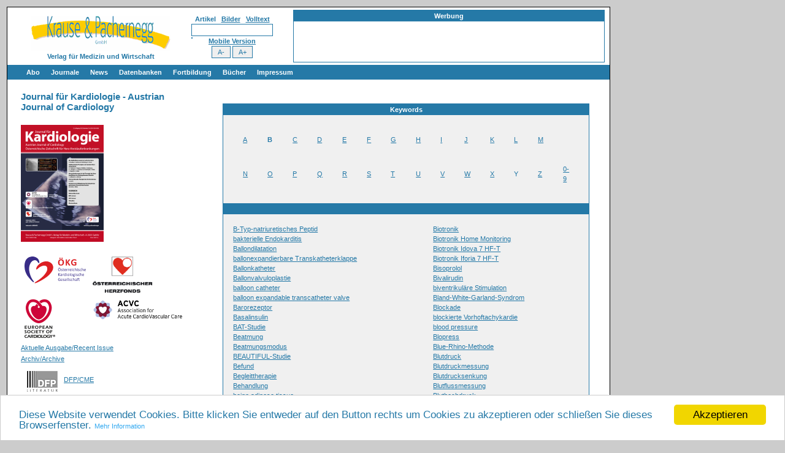

--- FILE ---
content_type: text/html
request_url: https://www.kup.at/journals/kardiologie/keywords/b.html
body_size: 7021
content:









  


<!DOCTYPE HTML PUBLIC "-//W3C//DTD HTML 4.01 Transitional//EN" "http://www.w3.org/TR/html4/loose.dtd">

<html>
<head>
   <meta http-equiv="imagetoolbar" content="false" />
   <meta http-equiv="Content-Type" content="text/html; charset=iso-8859-1" /> 

   <meta name="application-name" content="Krause und Pachernegg GmbH - Medizinische Fachzeitschriften"/>

   <link rel="apple-touch-icon" href="http://www.kup.at/apple-touch-icon.png"/>
   <link rel="apple-touch-icon" sizes="57x57" href="http://www.kup.at/apple-touch-icon-57x57.png" />
   <link rel="apple-touch-icon" sizes="72x72" href="http://www.kup.at/apple-touch-icon-72x72.png" />
   <link rel="apple-touch-icon" sizes="76x76" href="http://www.kup.at/apple-touch-icon-76x76.png" />
   <link rel="apple-touch-icon" sizes="114x114" href="http://www.kup.at/apple-touch-icon-114x114.png" />
   <link rel="apple-touch-icon" sizes="120x120" href="http://www.kup.at/apple-touch-icon-120x120.png" />
   <link rel="apple-touch-icon" sizes="144x144" href="http://www.kup.at/apple-touch-icon-144x144.png" />
   <link rel="apple-touch-icon" sizes="152x152" href="http://www.kup.at/apple-touch-icon-152x152.png" />


   <meta name="language" content="German, Deutsch, de, ch, at" />
   

   

   <title>Journal für Kardiologie - Austrian Journal of Cardiology  - Keywords - B</title>
   <link rel="stylesheet" type="text/css" href="/style-drop-down.css" />

   


   <link rel="shortcut icon" href="/images/favicon.ico" />

  

    <link rel="search"
          type="application/opensearchdescription+xml"
          href="/opensearch.xml"
          title="Krause und Pachernegg" />

<!-- Begin Cookie Consent plugin by Silktide - http://silktide.com/cookieconsent -->
<script type="text/javascript">
    window.cookieconsent_options = {
      "domain":"kup.at",
      "message":"Diese Website verwendet Cookies. Bitte klicken Sie entweder auf den Button rechts um Cookies zu akzeptieren oder schlie&szlig;en Sie dieses Browserfenster.",
      "dismiss":"Akzeptieren",
      "learnMore":"Mehr Information",
      "link":"http://www.kup.at/impressum/datenschutz.html",
      "theme":"//cdnjs.cloudflare.com/ajax/libs/cookieconsent2/1.0.10/light-bottom.css"};
</script>
<script type="text/javascript" src="/js/cookieconsent2-master/cookieconsent.js"></script>
<!-- End Cookie Consent plugin -->


    <script src="/js/livesearch.js" type="text/javascript"></script>
    <script src="/js/disable-imagedownload.js" type="text/javascript"></script>
    <script src="/js/install-mozillasearchplugin.js" type="text/javascript"></script>
    <script src="/js/lokris.js" type="text/javascript" ></script>
    <script src="/js/lwFortuneCookie.js" type="text/javascript" ></script>

    <script src="/js/jquery/jquery-1.7.1.min.js" type="text/javascript"></script>
    <script src="/js/jquery/custom.resize.js" type="text/javascript"></script>
    <script src="/js/jquery/jquery.cookie.js" type="text/javascript"></script>

   


   


   

   


   

   


</head>


  

     

       
          <body onload="liveSearchInit(); Lokris.AjaxCall('/perl/lokale-banner.pl?url=/journals/kardiologie',showHtmlFortuneMessage); ">
       

    


  



  <table align="left" width="1200" summary="" style="background-color:#CCCCCC;">
    <tr>
     <td width="1000" style="border: 0px" valign="top">
       <table align="left" cellspacing="0" class="entries" width="980" summary="" style="border: 1px solid #000000;  border-spacing:0pt;" >



  


    <tr>
      <td align="left" style="padding-left:10px;padding-top:10px;" width=250 >
        <center>
          <a href="/index.html"><img title="Krause und Pachernegg" alt="Krause und Pachernegg" src="/images/logo.gif" border="0" /></a>
          <br /><b>Verlag f&uuml;r Medizin und Wirtschaft</b>
        </center>
      </td>

      <td align="right" style="padding-right:5px;">
        <table>
          <tr>
            <td style="padding-right:30px;">

     
        
<center>

<form method="get" action="/perl/journals.pl" name="searchform">

<b>Artikel&nbsp;&nbsp;&nbsp;<a href="/perl/abbildungen.pl" onClick="return bild(this);">Bilder</a>&nbsp;&nbsp;&nbsp;<a href="/search" onClick="return volltext(this);">Volltext</a></b>

  

  <input type="hidden" name="ct" value="1" />
  <input type="hidden" name="ck" value="1" />
  <input type="hidden" name="cs" value="1" />
  <input type="hidden" name="ca" value="1" />
  <input type="hidden" name="b" value="a" />
  <input type="hidden" name="head" value="1" />
  <input type="hidden" name="lst" value="a" />
  <input type="text" name="q" value="" size="20" maxlength="100" id="livesearch" onKeypress="liveSearchStart()" />
  <div id="LSResult" style="text-align:left;"><div id="LSShadow"></div></div>



<br>


<!--[if gte IE 7]>
<div id="opensearchplugin">
<a href="#" onclick="window.external.AddSearchProvider('http://www.kup.at/opensearch.xml')">Suche im Browser hinzu</a>
</div>
<![endif]-->

<script type="text/javascript">
<!--
  showMozillaPluginLink();
//-->
</script>


</form>

</center>



     

<center>

  
     <b><a href="/kardiologie/mobile/">Mobile Version</a></b>
  

  <br>
  <div id="changeFont">
    <a href="#" class="decreaseFont">A-</a>&nbsp;&nbsp;|&nbsp;&nbsp;
    <a href="#" class="resetFont">A</a>&nbsp;&nbsp;|&nbsp;&nbsp;
    <a href="#" class="increaseFont">A+</a>
  </div>

  <input id="zoomout" type="button" value=" A- " onclick="myZoomOut();">
  <input id="zoomin" type="button" value=" A+ " onclick="myZoomIn();">

  <script src="/js/jquery/custom.resize-teil2.js" type="text/javascript"></script>

</center>


            </td>
            <td>

             

               <table class="advertising-local" style="width:500px;"
               cellspacing="0" summary="advertising">
                 <tr>
                   <th class="content" colspan="5">Werbung</th>
                 </tr>
                 <tr>

                   
                   
                      <td class="content-eins" style="padding:3px;" >
                        <iframe src="/perl/rotating-banner.pl?url=/journals/kardiologie" name="advertising" width="500" height="60" align="left" scrolling="no" marginheight="0" marginwidth="0" frameborder="0">
                        </iframe>
                      </td>
                   
                   

                 </tr>
               </table>


             


           </td>
          </tr>
        </table>
      </td>
    </tr>



    

        <td colspan="3" class="navigation-global" style="padding-left:20px" >
        
<div id="TopNavigation">
  <ul  class="level1">
  
  
    <li class="submenu"><a href="/abo/index.html">Abo</a>
      <ul class="level2">
        <li class="first"><a href="/abo/index.html"><b></b>Bestellung Jahresabonnement (Print/elektronisch)</a></li>
        <li><a href="/cgi-bin/gratis-abo.pl"><b></b>Bestellung kostenloses e-Journal-Abo</a></li>
        <li class="bottom"><a href="/mediadaten/index.html"><b></b> Mediadaten</a></li>
      </ul>
    </li>  

    <li><a href="/journals/index.html">Journale</a>
    <li><a href="/news/index.html">News</a>

    <li class="submenu"><a href="/db/index.html">Datenbanken</a>
      <ul class="level2">

            <li class="first"><a href="/db/index.html"><img class="menuicon" src="/images/adobe-pdf-logo.png" width="30"> Suche Medizinische Publikationen<div style="clear:both;"></div></a></li>
            <li><a href="/db/abbildungen.html"><img class="menuicon" src="/kup/images/thumbs-small/16857.jpg" width=30> Suche Abbildungen und Grafiken<div style="clear:both;"></div></a></li>
            <li><a href="/medizinprodukte"><img class="menuicon" src="/kup/images/thumbs/17077.jpg" width=30> Medizinprodukte - Labortechnik<div style="clear:both;"></div></a></li>
            <li><a href="/db/antidota/index.html"><img class="menuicon" src="/images/cd-buch/thumbs-globale-navigation/10.jpg" alt="Antidotarium (Stand 2012)" title="Antidotarium (Stand 2012)" width=30> Antidotarium (Stand 2012)<div style="clear:both;"></div></a></li>
            <li><a href="/db/phytokodex/index.html" style="display: block;height:100%;"><img class="menuicon" src="/images/cd-buch/thumbs-globale-navigation/2.jpg" width=30> Phytokodex (Stand 2012)<div style="clear:both;"></div></a></li>
            <li><a href="/db/endoskopie/index.html"><img class="menuicon" src="/images/cd-buch/thumbs-globale-navigation/12.jpg" width=30> Endoskopie in &Ouml;sterreich (Stand 2010)<div style="clear:both;"></div></a></li>
            <li><a href="/db/kardiologie/index.html"><img class="menuicon" src="/images/cd-buch/thumbs-globale-navigation/13.jpg" width=30> Kardiologie in &Ouml;sterreich (Stand 2006)<div style="clear:both;"></div></a></li>
            <li class="bottom"><a href="/db/osteologie/index.html"><img class="menuicon" src="/images/cd-buch/thumbs-globale-navigation/70.jpg" width=30> Osteologie in &Ouml;sterreich (Stand 2016)<div style="clear:both;"></div></a></li>

      </ul>
   </li>


    <li ><a href="/db/diapraesentationen-fortbildung.html">Fortbildung</a>
    


    <li class="submenu"><a href="/cd-buch/index.html">B&uuml;cher</a>

      <ul class="level2" style="width:150px;">
        <li class="first" style="width:150px;"><a href="/cd-buch/index.html"><img class="menuicon" src="/images/cd-buch/thumbs-globale-navigation/1.jpg" width=30> Fachb&uuml;cher<div style="clear:both;"></div></a>
        <li style="width:150px;"><a href="/cd-buch/patienten.html"><img class="menuicon" src="/images/cd-buch/thumbs-globale-navigation/37.jpg" width=30>  Patientenliteratur<div style="clear:both;"></div></a></li>
      </ul>        
    </li>

    
    <li class="submenu"  ><a href="/impressum/index.html">Impressum</a>
      <ul class="level2" style="width:150px;">
        <li class="first" style="width:150px;" ><a href="/impressum/offenlegung.html">Offenlegung</a></li>
        <li style="width:150px;"><a href="http://www.kup.at/cgi-bin/kontaktformular.pl">Kontakt</a></li>
        <li style="width:150px;"><a href="/impressum/disclaimer.html">Disclaimers&nbsp;&amp;&nbsp;Copyright</a></li>
        <li style="width:150px;"><a href="/impressum/agb.html">Allgemeine Gesch&auml;ftsbedingungen</a></li>
        <li style="width:150px;"><a href="/impressum/datenschutz.html">Datenschutzerkl&auml;rung</a></li>
        <li style="width:150px;" class="bottom"><a href="/sitemap.html">Sitemap</a></li>
      </ul>        
    </li>
    
    
  </ul>
</div>


</td>
</tr>



    




  

    <tr><td colspan="2">&nbsp;</td></tr>
    <tr>
      <td align="center" valign="top">


<table class="navigation-local" align=left border=0 cellspacing=0 summary="Navigation Bar">

    <tr><td class="navigation-local-header">Journal für Kardiologie - Austrian Journal of Cardiology </td></tr>
    <tr><td>&nbsp;</td></tr>


































<tr>
  <td>
    <a href="javascript:void(window.open('/cgi-bin/titelbild.pl?menuname=kardiologie','_blank','width=450,height=700,left=0,top=0,resizeable=yes'));">
      <img src="/journals/titelblatt/lokale-navigation/kardiologie.jpg" width="135" border="0">
    </a>
    <br>
    <br>

  </td>
</tr>








    <tr>
      <td class="nonselected" valign="top">

<table>


<tr>
<td valign=top>

<a href="/extern?url=https://atcardio.at/" target="_blank" ><img valign=top width=100 src="/images/ads/oekg_logo.svg" alt="Offizielles Partnerjournal der &Ouml;KG" title="Offizielles Partnerjournal der &Ouml;KG" border="0"
style="padding:3px;" /></a>

</td>
<td valign=top>

<a href="/extern?url=http://www.herzfonds.at" target="_blank" ><img width=100 src="/images/ads/herzfonds-logo.gif" alt="Offizielles Organ des &Ouml;sterreichischen Herzfonds" title="Offizielles Organ des &Ouml;sterreichischen Herzfonds" border="0" style="padding:3px;" /></a>
</td>
</tr>


<tr>
<td valign=top>

<a href="/extern?url=https://www.escardio.org/" target="_blank" ><img valign=top width=50 src="/images/ads/EurSocCardiol.jpg" alt="Member of the ESC Editor's Club" title="Member of the ESC Editor's Club" border="0" style="padding:3px;" />

</td>
<td valign=top>

<a href="/extern?url=https://www.escardio.org/Sub-specialty-communities/Association-for-Acute-CardioVascular-Care-(ACVC)" target="_blank" ><img width=150 src="/images/ads/ACVC-logo-official.png" alt="In Kooperation mit der ACVC" title="In Kooperation mit der ACVC" border="0" style="padding:3px;" /></a>

</td>
</tr>


</table>

       </td>
    </tr>




















  




  <tr><td class=nonselected><a href="../../kardiologie/index.html">Aktuelle Ausgabe/Recent Issue</a>
</td></tr>


  <tr><td class=nonselected><a href="../../kardiologie/archiv/index.html">Archiv/Archive</a>
</td></tr>


  <tr><td class=nonselected><a href="../../kardiologie/DFP.html"><image src="/images/DFP-Literatur.jpg" style="float:left;margin:10px;"></a>&nbsp;&nbsp;<p style="margin:0px;margin-left:10px;margin-right:10px;line-height:30px;"><a href="../../kardiologie/DFP.html"></p>DFP/CME</a>
</td></tr>


  <tr><td class=nonselected>&nbsp;</td></tr>


  <tr><td class=nonselected><b>Aktuelle Updates:</b></td></tr>


  <tr><td class=nonselected><a href="../../kardiologie/neue-entwicklungen.html">Neue technische Entwicklungen bei kardiovaskul&auml;ren Interventionen und in der kardiologischen Ger&auml;tetherapie</a>
</td></tr>


  <tr><td class=nonselected><a href="../../kardiologie/empfehlungen-CIED.html">&Ouml;sterreichische Empfehlungen zur Nachsorge von kardiovaskul&auml;r implantierbaren elektronischen Devices (CIED)</a>
</td></tr>


  <tr><td class=nonselected><a href="../../kardiologie/stresstests.html">Stresstests in der Kardiologie</a>
</td></tr>


  <tr><td class=nonselected><a href="../../kardiologie/herzkathetereingriffe.html">Herzkathetereingriffe in &Ouml;sterreich &ndash; ANCALAR-Register</a>
</td></tr>


  <tr><td class=nonselected><a href="../../kardiologie/leitlinien.html">Leitlinien/Guidelines</a>
</td></tr>


  <tr><td class=nonselected><a href="../../kardiologie/esc-guidelines.html">Editorial-Serie: Die neuen Guidelines der ESC</a>
</td></tr>


  <tr><td class=nonselected><b>Fallberichte:</b></td></tr>


  <tr><td class=nonselected>&nbsp;&nbsp;&nbsp;<a href="../../kardiologie/fortbildung-echokardiographie.html">Echokardiographie</a>
</td></tr>


  <tr><td class=nonselected>&nbsp;&nbsp;&nbsp;<a href="../../kardiologie/fortbildung-ekg-beispiel.html">EKG-Beispiel</a>
</td></tr>


  <tr><td class=nonselected>&nbsp;&nbsp;&nbsp;<a href="../../kardiologie/fortbildung-epu-corner.html">EPU-Corner</a>
</td></tr>


  <tr><td class=nonselected>&nbsp;&nbsp;&nbsp;<a href="../../kardiologie/fortbildung-heart-team-case-reports.html">Heart Team Case Reports</a>
</td></tr>


  <tr><td class=nonselected>&nbsp;&nbsp;&nbsp;<a href="../../kardiologie/fortbildung-oct-corner.html">OCT-Corner</a>
</td></tr>


  <tr><td class=nonselected>&nbsp;</td></tr>


  <tr><td class=nonselected><a href="../../kardiologie/online-supplementum.html">Online-Supplementum</a>
</td></tr>


  <tr><td class=nonselected><a href="../../kardiologie/abstracts.html">Abstracts</a>
</td></tr>


  <tr><td class=nonselected><a href="../../kardiologie/sonderhefte.html">Sonderhefte/Special Issues</a>
</td></tr>


  <tr><td class=nonselected>&nbsp;</td></tr>


  <tr><td class=nonselected><a href="../../kardiologie/editorial.html">Editorial Board</a>
</td></tr>


  <tr><td class=nonselected><a href="../../kardiologie/autoren/index.html">Autoren/Authors</a>
</td></tr>


  <tr><td class=nonselected><a href="../../kardiologie/richtlinien.html">Richtlinien f&uuml;r Autoren</a>
</td></tr>


  <tr><td class=nonselected><a href="../../kardiologie/instructions.html">Instructions for Authors</a>
</td></tr>


  <tr><td class=nonselected><a href="../../kardiologie/keywords/index.html">Keywords</a>
</td></tr>


  <tr><td class=nonselected><a href="../../kardiologie/impressum.html">Impressum/Contact Information</a>
</td></tr>


  <tr><td class=nonselected><a href="../../kardiologie/abo.html">Abonnement/Subscription</a>
</td></tr>


  <tr><td class=nonselected><a href="../../kardiologie/mediadaten.html">Mediadaten/Advertising rates</a>
</td></tr>


  <tr><td class=nonselected><a href="../../kardiologie/../../../../cgi-bin/gratis-abo.pl">Bestellung kostenloses e-Journal-Abo</a>
</td></tr>


  <tr><td class=nonselected>&nbsp;</td></tr>


  <tr><td class=nonselected>Suche nach/Search for</td></tr>


  <tr><td class=nonselected>&nbsp;&nbsp;&nbsp;<a href="../../kardiologie/suche-journals.html">Publikationen/Publications</a>
</td></tr>


  <tr><td class=nonselected>&nbsp;&nbsp;&nbsp;<a href="../../kardiologie/suche-abbildungen.html">Abbildungen/Graphiken/Figures/Graphics</a>
</td></tr>


  <tr><td class=nonselected>&nbsp;</td></tr>


  <tr><td class=nonselected><a href="../../kardiologie/diapraesentationen-fortbildung.html">Fortbildung/Advanced Education</a>
</td></tr>





  






    <tr><td>&nbsp;</td></tr>
    <tr><td>&nbsp;</td></tr>

    
    <tr><td class=content-eins>                                                                                                                                                                                                                                                    
<br><br>   

<a rel="license" href="http://creativecommons.org/licenses/by-nc-nd/4.0/"><img alt="Creative Commons Lizenzvertrag" style="border-width:0" src="https://i.creativecommons.org/l/by-nc-nd/4.0/88x31.png" /></a>

<br>
<br>
<!--

<a href="https://www.scimagojr.com/journalsearch.php?q=23824&tip=sid&exact=no" title="SCImago Journal &amp; Country Rank"><img border="0" src="https://www.scimagojr.com/journal_img.php?id=23824&title=true"  alt="SJR (SCImago Journal & Country Rank), ein Portal der Datenbank Scopus (Elsevier), berechnet  u. a. die Anzahl der Publikationen, Zitierungen und Selbstzitierungen sowie die durchschnittliche Zitierh&auml;ufigkeit der Artikel" title="SJR (SCImago Journal & Country Rank), ein Portal der Datenbank Scopus (Elsevier), berechnet  u. a. die Anzahl der Publikationen, Zitierungen und Selbstzitierungen sowie die durchschnittliche Zitierh&auml;ufigkeit der Artikel" /></a>

<br>
<br>

<table>
<tr>
<td>
<a href="/extern?url=https://atcardio.at/" target="_blank" ><img valign=top width=70 src="/images/ads/oekg_logo.svg" alt="Offizielles Partnerjournal der &Ouml;KG" title="Offizielles Partnerjournal der &Ouml;KG" border="0" 
style="padding:3px;" />Offizielles Partnerjournal der &Ouml;KG</a>
</td>
<td>

<a href="/extern?url=http://www.herzfonds.at" target="_blank" ><img  width=70 src="/images/ads/herzfonds-logo.gif" alt="Offizielles Organ des &Ouml;sterreichischen Herzfonds" title="Offizielles Organ des &Ouml;sterreichischen Herzfonds" border="0" style="padding:3px;" />Offizielles Organ des &Ouml;sterreichischen Herzfonds</a>

</td>
</tr>
</table>
-->








  <tr><td>&nbsp;</td></tr>

<tr><td>

  <div id="fortuneMessage"></div>

</td></tr>




</table>
</td>
<td valign=top>




<div class="content"><table summary="inhaltsverzeichnis" cellspacing="0" class="inhaltsverzeichnis" width="570"><tr><th class=content colspan=2>Keywords</th></tr>
<tr><td colspan=2 class="inhaltsverzeichnis-eins"><div class="summarybox-content">
<table width="100%" cellspacing="0"><tr>
<td  class="inhaltsverzeichnis-eins"><div class="summarybox-content">
<a href="a.html">A</a></td>
<td  class="inhaltsverzeichnis-eins"><div class="summarybox-content">
<b>B</b>
</td>
<td  class="inhaltsverzeichnis-eins"><div class="summarybox-content">
<a href="c.html">C</a></td>
<td  class="inhaltsverzeichnis-eins"><div class="summarybox-content">
<a href="d.html">D</a></td>
<td  class="inhaltsverzeichnis-eins"><div class="summarybox-content">
<a href="e.html">E</a></td>
<td  class="inhaltsverzeichnis-eins"><div class="summarybox-content">
<a href="f.html">F</a></td>
<td  class="inhaltsverzeichnis-eins"><div class="summarybox-content">
<a href="g.html">G</a></td>
<td  class="inhaltsverzeichnis-eins"><div class="summarybox-content">
<a href="h.html">H</a></td>
<td  class="inhaltsverzeichnis-eins"><div class="summarybox-content">
<a href="i.html">I</a></td>
<td  class="inhaltsverzeichnis-eins"><div class="summarybox-content">
<a href="j.html">J</a></td>
<td  class="inhaltsverzeichnis-eins"><div class="summarybox-content">
<a href="k.html">K</a></td>
<td  class="inhaltsverzeichnis-eins"><div class="summarybox-content">
<a href="l.html">L</a></td>
<td  class="inhaltsverzeichnis-eins"><div class="summarybox-content">
<a href="m.html">M</a></td>
<td  class="inhaltsverzeichnis-eins"><div class="summarybox-content">
&nbsp;</td></tr><tr>
<td  class="inhaltsverzeichnis-eins"><div class="summarybox-content">
<a href="n.html">N</a></td>
<td  class="inhaltsverzeichnis-eins"><div class="summarybox-content">
<a href="o.html">O</a></td>
<td  class="inhaltsverzeichnis-eins"><div class="summarybox-content">
<a href="p.html">P</a></td>
<td  class="inhaltsverzeichnis-eins"><div class="summarybox-content">
<a href="q.html">Q</a></td>
<td  class="inhaltsverzeichnis-eins"><div class="summarybox-content">
<a href="r.html">R</a></td>
<td  class="inhaltsverzeichnis-eins"><div class="summarybox-content">
<a href="s.html">S</a></td>
<td  class="inhaltsverzeichnis-eins"><div class="summarybox-content">
<a href="t.html">T</a></td>
<td  class="inhaltsverzeichnis-eins"><div class="summarybox-content">
<a href="u.html">U</a></td>
<td  class="inhaltsverzeichnis-eins"><div class="summarybox-content">
<a href="v.html">V</a></td>
<td  class="inhaltsverzeichnis-eins"><div class="summarybox-content">
<a href="w.html">W</a></td>
<td  class="inhaltsverzeichnis-eins"><div class="summarybox-content">
<a href="x.html">X</a></td>
<td  class="inhaltsverzeichnis-eins"><div class="summarybox-content">
Y</td>
<td  class="inhaltsverzeichnis-eins"><div class="summarybox-content">
<a href="z.html">Z</a></td>
<td  class="inhaltsverzeichnis-eins"><div class="summarybox-content">
<a href="0-9.html">0-9</a></td>
</tr></table>
</div></td></tr>

<tr><th class=content colspan=2>&nbsp;</th></tr>
<tr><td  class="inhaltsverzeichnis-eins"><div class="summarybox-content">
<a href="/perl/journals.pl?ck=1&amp;cs=1&amp;ct=1&amp;b=a&amp;q=B%2DTyp%2Dnatriuretisches%20Peptid">B-Typ-natriuretisches Peptid</a><br>
<a href="/perl/journals.pl?ck=1&amp;cs=1&amp;ct=1&amp;b=a&amp;q=bakterielle%20Endokarditis">bakterielle Endokarditis</a><br>
<a href="/perl/journals.pl?ck=1&amp;cs=1&amp;ct=1&amp;b=a&amp;q=Ballondilatation">Ballondilatation</a><br>
<a href="/perl/journals.pl?ck=1&amp;cs=1&amp;ct=1&amp;b=a&amp;q=ballonexpandierbare%20Transkatheterklappe">ballonexpandierbare Transkatheterklappe</a><br>
<a href="/perl/journals.pl?ck=1&amp;cs=1&amp;ct=1&amp;b=a&amp;q=Ballonkatheter">Ballonkatheter</a><br>
<a href="/perl/journals.pl?ck=1&amp;cs=1&amp;ct=1&amp;b=a&amp;q=Ballonvalvuloplastie">Ballonvalvuloplastie</a><br>
<a href="/perl/journals.pl?ck=1&amp;cs=1&amp;ct=1&amp;b=a&amp;q=balloon%20catheter">balloon catheter</a><br>
<a href="/perl/journals.pl?ck=1&amp;cs=1&amp;ct=1&amp;b=a&amp;q=balloon%20expandable%20transcatheter%20valve">balloon expandable transcatheter valve</a><br>
<a href="/perl/journals.pl?ck=1&amp;cs=1&amp;ct=1&amp;b=a&amp;q=Barorezeptor">Barorezeptor</a><br>
<a href="/perl/journals.pl?ck=1&amp;cs=1&amp;ct=1&amp;b=a&amp;q=Basalinsulin">Basalinsulin</a><br>
<a href="/perl/journals.pl?ck=1&amp;cs=1&amp;ct=1&amp;b=a&amp;q=BAT%2DStudie">BAT-Studie</a><br>
<a href="/perl/journals.pl?ck=1&amp;cs=1&amp;ct=1&amp;b=a&amp;q=Beatmung">Beatmung</a><br>
<a href="/perl/journals.pl?ck=1&amp;cs=1&amp;ct=1&amp;b=a&amp;q=Beatmungsmodus">Beatmungsmodus</a><br>
<a href="/perl/journals.pl?ck=1&amp;cs=1&amp;ct=1&amp;b=a&amp;q=BEAUTIFUL%2DStudie">BEAUTIFUL-Studie</a><br>
<a href="/perl/journals.pl?ck=1&amp;cs=1&amp;ct=1&amp;b=a&amp;q=Befund">Befund</a><br>
<a href="/perl/journals.pl?ck=1&amp;cs=1&amp;ct=1&amp;b=a&amp;q=Begleittherapie">Begleittherapie</a><br>
<a href="/perl/journals.pl?ck=1&amp;cs=1&amp;ct=1&amp;b=a&amp;q=Behandlung">Behandlung</a><br>
<a href="/perl/journals.pl?ck=1&amp;cs=1&amp;ct=1&amp;b=a&amp;q=beige%20adipose%20tissue">beige adipose tissue</a><br>
<a href="/perl/journals.pl?ck=1&amp;cs=1&amp;ct=1&amp;b=a&amp;q=beiges%20Fettgewebe">beiges Fettgewebe</a><br>
<a href="/perl/journals.pl?ck=1&amp;cs=1&amp;ct=1&amp;b=a&amp;q=Beispiel">Beispiel</a><br>
<a href="/perl/journals.pl?ck=1&amp;cs=1&amp;ct=1&amp;b=a&amp;q=Belastungs%2DEKG">Belastungs-EKG</a><br>
<a href="/perl/journals.pl?ck=1&amp;cs=1&amp;ct=1&amp;b=a&amp;q=Belastungsluftnot">Belastungsluftnot</a><br>
<a href="/perl/journals.pl?ck=1&amp;cs=1&amp;ct=1&amp;b=a&amp;q=Belastungstest">Belastungstest</a><br>
<a href="/perl/journals.pl?ck=1&amp;cs=1&amp;ct=1&amp;b=a&amp;q=bempedoic%20acid">bempedoic acid</a><br>
<a href="/perl/journals.pl?ck=1&amp;cs=1&amp;ct=1&amp;b=a&amp;q=Bempedoins%E4ure">Bempedoinsäure</a><br>
<a href="/perl/journals.pl?ck=1&amp;cs=1&amp;ct=1&amp;b=a&amp;q=Bench%2DTest">Bench-Test</a><br>
<a href="/perl/journals.pl?ck=1&amp;cs=1&amp;ct=1&amp;b=a&amp;q=Berberin">Berberin</a><br>
<a href="/perl/journals.pl?ck=1&amp;cs=1&amp;ct=1&amp;b=a&amp;q=Berentung">Berentung</a><br>
<a href="/perl/journals.pl?ck=1&amp;cs=1&amp;ct=1&amp;b=a&amp;q=Beta%2DStrahlen">Beta-Strahlen</a><br>
<a href="/perl/journals.pl?ck=1&amp;cs=1&amp;ct=1&amp;b=a&amp;q=Betablocker">Betablocker</a><br>
<a href="/perl/journals.pl?ck=1&amp;cs=1&amp;ct=1&amp;b=a&amp;q=Betablockertherapie">Betablockertherapie</a><br>
<a href="/perl/journals.pl?ck=1&amp;cs=1&amp;ct=1&amp;b=a&amp;q=betagter%20Patient">betagter Patient</a><br>
<a href="/perl/journals.pl?ck=1&amp;cs=1&amp;ct=1&amp;b=a&amp;q=Bewegung">Bewegung</a><br>
<a href="/perl/journals.pl?ck=1&amp;cs=1&amp;ct=1&amp;b=a&amp;q=Bewegungstherapie">Bewegungstherapie</a><br>
<a href="/perl/journals.pl?ck=1&amp;cs=1&amp;ct=1&amp;b=a&amp;q=bicuspid%20aortic%20valve">bicuspid aortic valve</a><br>
<a href="/perl/journals.pl?ck=1&amp;cs=1&amp;ct=1&amp;b=a&amp;q=Bifurkationsstenose">Bifurkationsstenose</a><br>
<a href="/perl/journals.pl?ck=1&amp;cs=1&amp;ct=1&amp;b=a&amp;q=big%20data">big data</a><br>
<a href="/perl/journals.pl?ck=1&amp;cs=1&amp;ct=1&amp;b=a&amp;q=Big%2DEndothelin">Big-Endothelin</a><br>
<a href="/perl/journals.pl?ck=1&amp;cs=1&amp;ct=1&amp;b=a&amp;q=bikuspide%20Aortenklappe">bikuspide Aortenklappe</a><br>
<a href="/perl/journals.pl?ck=1&amp;cs=1&amp;ct=1&amp;b=a&amp;q=bildgebendes%20Verfahren">bildgebendes Verfahren</a><br>
<a href="/perl/journals.pl?ck=1&amp;cs=1&amp;ct=1&amp;b=a&amp;q=Bildgebung">Bildgebung</a><br>
<a href="/perl/journals.pl?ck=1&amp;cs=1&amp;ct=1&amp;b=a&amp;q=Bildintegration">Bildintegration</a><br>
<a href="/perl/journals.pl?ck=1&amp;cs=1&amp;ct=1&amp;b=a&amp;q=bio%2Dpsycho%2Dsozialer%20Ansatz">bio-psycho-sozialer Ansatz</a><br>
<a href="/perl/journals.pl?ck=1&amp;cs=1&amp;ct=1&amp;b=a&amp;q=Biomarker">Biomarker</a><br>
<a href="/perl/journals.pl?ck=1&amp;cs=1&amp;ct=1&amp;b=a&amp;q=BioMonitor">BioMonitor</a><br>
<a href="/perl/journals.pl?ck=1&amp;cs=1&amp;ct=1&amp;b=a&amp;q=Biopsie">Biopsie</a><br>
<a href="/perl/journals.pl?ck=1&amp;cs=1&amp;ct=1&amp;b=a&amp;q=biopsychosocial%20approach">biopsychosocial approach</a><br>
<a href="/perl/journals.pl?ck=1&amp;cs=1&amp;ct=1&amp;b=a&amp;q=Biopsychosoziokulturelles%20Krankheitsmodell">Biopsychosoziokulturelles Krankheitsmodell</a><br>
<a href="/perl/journals.pl?ck=1&amp;cs=1&amp;ct=1&amp;b=a&amp;q=Bioresorbable%20Drug%2Deluting%20Vascular%20Scaffold">Bioresorbable Drug-eluting Vascular Scaffold</a><br>
</div></td><td  class="inhaltsverzeichnis-eins"><div class="summarybox-content">
<a href="/perl/journals.pl?ck=1&amp;cs=1&amp;ct=1&amp;b=a&amp;q=Biotronik">Biotronik</a><br>
<a href="/perl/journals.pl?ck=1&amp;cs=1&amp;ct=1&amp;b=a&amp;q=Biotronik%20Home%20Monitoring">Biotronik Home Monitoring</a><br>
<a href="/perl/journals.pl?ck=1&amp;cs=1&amp;ct=1&amp;b=a&amp;q=Biotronik%20Idova%207%20HF%2DT">Biotronik Idova 7 HF-T</a><br>
<a href="/perl/journals.pl?ck=1&amp;cs=1&amp;ct=1&amp;b=a&amp;q=Biotronik%20Iforia%207%20HF%2DT">Biotronik Iforia 7 HF-T</a><br>
<a href="/perl/journals.pl?ck=1&amp;cs=1&amp;ct=1&amp;b=a&amp;q=Bisoprolol">Bisoprolol</a><br>
<a href="/perl/journals.pl?ck=1&amp;cs=1&amp;ct=1&amp;b=a&amp;q=Bivalirudin">Bivalirudin</a><br>
<a href="/perl/journals.pl?ck=1&amp;cs=1&amp;ct=1&amp;b=a&amp;q=biventrikul%E4re%20Stimulation">biventrikuläre Stimulation</a><br>
<a href="/perl/journals.pl?ck=1&amp;cs=1&amp;ct=1&amp;b=a&amp;q=Bland%2DWhite%2DGarland%2DSyndrom">Bland-White-Garland-Syndrom</a><br>
<a href="/perl/journals.pl?ck=1&amp;cs=1&amp;ct=1&amp;b=a&amp;q=Blockade">Blockade</a><br>
<a href="/perl/journals.pl?ck=1&amp;cs=1&amp;ct=1&amp;b=a&amp;q=blockierte%20Vorhoftachykardie">blockierte Vorhoftachykardie</a><br>
<a href="/perl/journals.pl?ck=1&amp;cs=1&amp;ct=1&amp;b=a&amp;q=blood%20pressure">blood pressure</a><br>
<a href="/perl/journals.pl?ck=1&amp;cs=1&amp;ct=1&amp;b=a&amp;q=Blopress">Blopress</a><br>
<a href="/perl/journals.pl?ck=1&amp;cs=1&amp;ct=1&amp;b=a&amp;q=Blue%2DRhino%2DMethode">Blue-Rhino-Methode</a><br>
<a href="/perl/journals.pl?ck=1&amp;cs=1&amp;ct=1&amp;b=a&amp;q=Blutdruck">Blutdruck</a><br>
<a href="/perl/journals.pl?ck=1&amp;cs=1&amp;ct=1&amp;b=a&amp;q=Blutdruckmessung">Blutdruckmessung</a><br>
<a href="/perl/journals.pl?ck=1&amp;cs=1&amp;ct=1&amp;b=a&amp;q=Blutdrucksenkung">Blutdrucksenkung</a><br>
<a href="/perl/journals.pl?ck=1&amp;cs=1&amp;ct=1&amp;b=a&amp;q=Blutflussmessung">Blutflussmessung</a><br>
<a href="/perl/journals.pl?ck=1&amp;cs=1&amp;ct=1&amp;b=a&amp;q=Bluthochdruck">Bluthochdruck</a><br>
<a href="/perl/journals.pl?ck=1&amp;cs=1&amp;ct=1&amp;b=a&amp;q=Blutpumpe">Blutpumpe</a><br>
<a href="/perl/journals.pl?ck=1&amp;cs=1&amp;ct=1&amp;b=a&amp;q=Blutung">Blutung</a><br>
<a href="/perl/journals.pl?ck=1&amp;cs=1&amp;ct=1&amp;b=a&amp;q=Blutungskomplikation">Blutungskomplikation</a><br>
<a href="/perl/journals.pl?ck=1&amp;cs=1&amp;ct=1&amp;b=a&amp;q=BMI">BMI</a><br>
<a href="/perl/journals.pl?ck=1&amp;cs=1&amp;ct=1&amp;b=a&amp;q=BNP">BNP</a><br>
<a href="/perl/journals.pl?ck=1&amp;cs=1&amp;ct=1&amp;b=a&amp;q=Body%2Dmass%2DIndex">Body-mass-Index</a><br>
<a href="/perl/journals.pl?ck=1&amp;cs=1&amp;ct=1&amp;b=a&amp;q=Boehringer%20Ingelheim%20Austria%20GmbH">Boehringer Ingelheim Austria GmbH</a><br>
<a href="/perl/journals.pl?ck=1&amp;cs=1&amp;ct=1&amp;b=a&amp;q=BOSCH%20%2B%20SOHN%20GmbH%20%26%20Co%2E%20KG">BOSCH + SOHN GmbH & Co. KG</a><br>
<a href="/perl/journals.pl?ck=1&amp;cs=1&amp;ct=1&amp;b=a&amp;q=boso%20ABI%2Dsystem%20100">boso ABI-system 100</a><br>
<a href="/perl/journals.pl?ck=1&amp;cs=1&amp;ct=1&amp;b=a&amp;q=boso%20Carat%20synchro">boso Carat synchro</a><br>
<a href="/perl/journals.pl?ck=1&amp;cs=1&amp;ct=1&amp;b=a&amp;q=Boso%20GmbH">Boso GmbH</a><br>
<a href="/perl/journals.pl?ck=1&amp;cs=1&amp;ct=1&amp;b=a&amp;q=BQRST">BQRST</a><br>
<a href="/perl/journals.pl?ck=1&amp;cs=1&amp;ct=1&amp;b=a&amp;q=BR%2D102%20plus%20PWA">BR-102 plus PWA</a><br>
<a href="/perl/journals.pl?ck=1&amp;cs=1&amp;ct=1&amp;b=a&amp;q=Brachialis%2DMethode">Brachialis-Methode</a><br>
<a href="/perl/journals.pl?ck=1&amp;cs=1&amp;ct=1&amp;b=a&amp;q=Brachytherapie">Brachytherapie</a><br>
<a href="/perl/journals.pl?ck=1&amp;cs=1&amp;ct=1&amp;b=a&amp;q=Brady%2DTachy%2DSyndrom">Brady-Tachy-Syndrom</a><br>
<a href="/perl/journals.pl?ck=1&amp;cs=1&amp;ct=1&amp;b=a&amp;q=Bradyasystolie">Bradyasystolie</a><br>
<a href="/perl/journals.pl?ck=1&amp;cs=1&amp;ct=1&amp;b=a&amp;q=Brain%20Natriuretic%20Peptide">Brain Natriuretic Peptide</a><br>
<a href="/perl/journals.pl?ck=1&amp;cs=1&amp;ct=1&amp;b=a&amp;q=Breitkomplextachykardie">Breitkomplextachykardie</a><br>
<a href="/perl/journals.pl?ck=1&amp;cs=1&amp;ct=1&amp;b=a&amp;q=Bridge%20to%20Transplant%0D%0A%20">Bridge to Transplant
 </a><br>
<a href="/perl/journals.pl?ck=1&amp;cs=1&amp;ct=1&amp;b=a&amp;q=Brief">Brief</a><br>
<a href="/perl/journals.pl?ck=1&amp;cs=1&amp;ct=1&amp;b=a&amp;q=broken%20heart%20syndrome">broken heart syndrome</a><br>
<a href="/perl/journals.pl?ck=1&amp;cs=1&amp;ct=1&amp;b=a&amp;q=Brugada%2DSyndrom">Brugada-Syndrom</a><br>
<a href="/perl/journals.pl?ck=1&amp;cs=1&amp;ct=1&amp;b=a&amp;q=Brustkrebs">Brustkrebs</a><br>
<a href="/perl/journals.pl?ck=1&amp;cs=1&amp;ct=1&amp;b=a&amp;q=Buchbesprechung">Buchbesprechung</a><br>
<a href="/perl/journals.pl?ck=1&amp;cs=1&amp;ct=1&amp;b=a&amp;q=Buddy%2Dballoon%20Technik">Buddy-balloon Technik</a><br>
<a href="/perl/journals.pl?ck=1&amp;cs=1&amp;ct=1&amp;b=a&amp;q=buddy%2Dballoon%20technique">buddy-balloon technique</a><br>
<a href="/perl/journals.pl?ck=1&amp;cs=1&amp;ct=1&amp;b=a&amp;q=BVAD">BVAD</a><br>
<a href="/perl/journals.pl?ck=1&amp;cs=1&amp;ct=1&amp;b=a&amp;q=BVS">BVS</a><br>
<a href="/perl/journals.pl?ck=1&amp;cs=1&amp;ct=1&amp;b=a&amp;q=BWG">BWG</a><br>
<a href="/perl/journals.pl?ck=1&amp;cs=1&amp;ct=1&amp;b=a&amp;q=Bypass">Bypass</a><br>
</div></td></tr>
</table></div>




         </td>
       </tr>
<tr><td colspan="2">&nbsp;</td></tr>




      <tr>
        <td colspan="3" class="navigation-global">&nbsp;</td>
      </tr>




<tr>
  <td align="center" colspan="10">copyright &copy; 2000&ndash;2025 <a href="http://www.kup.at/">Krause &amp; Pachernegg GmbH</a> | <a href="/sitemap.html">Sitemap</a> | <a href="/impressum/datenschutz.html">Datenschutz</a> | <a href="/impressum/index.html">Impressum</a></td>
</tr>






<tr><td colspan="2">&nbsp;</td></tr>









      <tr>
        <td colspan="2">
<center>

    <table  style="border:1px solid #2579A7;" width="970" cellspacing="0" summary="advertising">
           <tr>
              <td class="content-eins" style="padding:3px;">


<iframe src="/perl/rotating-banner.pl?pos=footer&url=/journals/kardiologie" name="advertising_footer" width="965" height="60" align="left"
   scrolling="no" marginheight="0" marginwidth="0" frameborder="0">
</iframe>


              </td>
            </tr>
           <tr>
              <th class="content">Werbung</th>
           </tr>

         </table>


</center>

</td>
      </tr>

<tr><td colspan="2">&nbsp;</td></tr>










    </table>



</td>
<td valign="top">

















</td>
</tr>
</table>




  </body>
</html>



--- FILE ---
content_type: text/css
request_url: https://www.kup.at/style-drop-down.css
body_size: 2055
content:
 
h1, h2, h3, h4, h5 {
  font-family:Verdana,Helvetica,Arial,sans-serif;
}

a, th, td, div, p, li, ul, dt, dl,input,textarea,select,option {
  font-family:Verdana,Helvetica,Arial,sans-serif;
  font-size:8pt;
  line-height:12pt;
  color:#2579A7; 

}


b, h1, h2,h3,h4,h5 {
  color:#2579A7; 
}


body {
  background-color:#CCCCCC; 
  color:#FFFFFF;
}

table {
  background-color:#FFFFFF; 
  color:#2579A7/*000000*/;
}



/* global navigation bar */

td.navigation-global {
  color:#CCCCCC;
  background-color:#2579A7;
  text-align:right; 
  font-size:8pt;
  font-weight:bold;
}




a.navigation-global:hover {
  color:#FFFFFF;
  background-color:#666666;
}

a.navigation-global:visited {
  color:#EEEEEE;
/*  background-color:#666666; */
}

a:hover {
  color:#0000FF; 
  text-decoration:underline;
}

a:link    { 
  color:#2579A7;  
  /* text-decoration:none; */
}

a.navigation-global {
  color:#FFFFFF;
}

a:visited { 
  color:#990099;
  /* text-decoration:none; */
}

a:active  { 
  /* text-decoration:none; */
}



input, select {
  border:1px solid #2579A7;
}

input.radio, input.checkbox {
  border:0px;
}




/* local navigation bar */


table.navigation-local,table.advertising-local {
  width:150px;
}
table.navigation-local {
  margin-left:20px;
}
table.advertising-local {
    border:1px solid #2579A7;
}


td.navigation-local-header {
  color:#2579A7; 
  font-size:11pt;
  line-height:13pt;
  font-weight:bold;
  text-align:left; 
}

td.selected {
  text-align:left; 
}

td.nonselected {
  text-align:left; 
}



/* da url relativ, nur in subdirectories anwendbar */
ul {
  list-style-image:url(images/dot_blue.gif);
}


/* wie td.navigation-local-header, nur zentriert */
div.content-header {
   margin-left:10px;
   margin-right:10px;
  color:#2579A7; 
  text-align:center; 
  font-size:10pt;
  line-height:11pt;
  font-weight:bold;
}




div.content {
   margin-left:5%;
   margin-right:5%;
   margin-top:20px;
   margin-bottom:30px;
   /* width:70%; */
}

div.infobox {
/*    background-color:#F0F0F0; */
    border:1px solid #2579A7;
/*    width:80%; */
    margin:10px;
   padding:10px;
}

div.infobox-content {
    margin:15px;
}


table.content {
   width:80%;  
   border:1px solid #2579A7;
   margin:20px;
}


table.inhaltsverzeichnis {
   border:1px solid #2579A7;
   margin:20px;
}



th.content {
  background-color:#2579A7;
  font-weight:bold;
  color:#FFFFFF;
  text-align:center; 
}

th.content2 {
  background-color:#FFFFFF /*57AEDB*/;
  color:#2579A7/*FFFFFF*/;
  text-align:center; 
}


td.content-eins {
  text-align:center;
}

td.content-zwei {
  text-align:center;
  background-color:#F0F0F0; 
}


td.inhaltsverzeichnis-eins, td.i1 {
  text-align:left;
  background-color:#F0F0F0; 
}



td.inhaltsverzeichnis-zwei, td.i2 {
  text-align:left;
}


div.summarybox-content, div.sc {
    margin:15px;
}

/* ******************************** */
/* styles für html-volltext-artikel */
/* ******************************** */

div.volltext-header {
  color:#2579A7; 
  text-align:left; 
  font-size:12pt;
  font-weight:bold;
}

div.volltext-header2 {
  color:#2579A7; 
  text-align:left; 
  font-size:10pt;
  font-weight:bold;
}


#LSResult {
   position: absolute;
   background-color: #F0F0F0;
   border:  1px solid #2579A7; 
   text-align:left;
   margin-top: 2px;
   margin-left: 0px;
}

/*
bei drei werbebannern
  margin-left: 14px;
*/

/*
bei zwei werbebannern
  margin-left: -80px;
*/



/*
   padding:3px;
   min-width: 180px;
   width: 300px; 
*/



/* ******************************** */


p {
  text-align:left;
}



/* ******************************** */
/* ************************** */
/* TopNavigation */
/* ************************** */

div#TopNavigation {
/*  position:absolute; */
  position:relative; 
  z-index:2; /* ueberdecke ggf. content - z.B. meistgelesene artikel (fuer drop-down) */
  margin-left: 20;
/* padding-left:20; */
  border-bottom: 1px solid #2579A7;
  border-top: none;
  font: bold 12px Arial, sans-serif; 
/*  opacity: 0.90; */ /* transparenz mozilla */
}

div#pager_meistgelesen {
  position:relative;
  z-index:-1;
}


div#TopNavigation ul {
  padding:0px;
  margin:0px;
  margin-left:4px; 
  background-color: #2579A7;  
/* transparenz WinIE - problem: submenu wird nicht angezeigt */
color:#FFFFFF;
}

div#TopNavigation li {
  list-style: none; 
  margin: 0px; 
  margin-left:-4px; 
  display: inline;
  padding:0; 
/*  background-color:#EEE;  */

background-color:#2579A7;
color:#FFFFFF;
  position: relative; 
  float: left; 
}

div#TopNavigation li a {
  margin: 0px; 
  margin-left: 0px; 
   border: 1px solid #2579A7; 
  border-bottom: none;
  border-top: none;
  text-decoration: none;
  display: block; 
  padding-bottom:3px;
  padding-top:3px;
  padding-left:10px;
  padding-right:10px;  
}

div#TopNavigation li ul  {
  margin:0px; 
  padding:0px;
}

div#TopNavigation li li  {
  margin:0px; 
  padding:0px;
}

div#TopNavigation li li a {
  padding:0px; 
  margin:0px; 
  border:0px;
  position:relative;
  background-image:none;
  text-decoration: none;
  font-weight:normal;
  text-align:left;
  display:block;
  padding:5px; 
}


div#TopNavigation li a:link { 
/*  color: #666; */
color:#FFFFFF;
}
div#TopNavigation li a:visited { 
/*  color: #666; */
color:#FFFFFF;
}
div#TopNavigation li a:hover {

  color: #666;
  background: #CCC;  */

/* color:#FFFFFF; */

}
/*
div#TopNavigation li {
/*
  background-color: #EEE; 
*/
color:#FFFFFF;

}
*/
div#TopNavigation li.submenu li.submenu {


/*  background: #EEE url(/images/right_arrow_topnav.png) 95% 50% no-repeat;  */
  background: #2579A7 url(/images/right_arrow_topnav.png) 95% 50% no-repeat;  
}

div#TopNavigation li.submenu li.submenu:hover {
  background: #CCC url(/images/right_arrow_topnav.png) 95% 50% no-repeat; 
}

div#TopNavigation li.submenu li.submenu a:hover {
  background: #CCC url(/images/right_arrow_topnav.png) 95% 50% no-repeat; 
}

div#TopNavigation li.submenu li.submenu li a:hover {
  background: #CCC; 
  background-image:none; 
}

div#TopNavigation ul ul {
  position: absolute; 
  display: none;
}

div#TopNavigation ul ul li {
  border-left: 1px solid #CCC; 
  border-right: 1px solid #CCC; 
/*  width:150px;  */
/*  width:300px;  */
 width:250px;  

}

div#TopNavigation li.bottom {
  border-bottom: 1px solid #CCC;
}
div#TopNavigation li.top {
  border-top: 1px solid #CCC;
}
div#TopNavigation li.first {
  border-top: 1px solid #2579A7;
}


div#TopNavigation ul.level1 li.submenu:hover ul.level2, 
div#TopNavigation ul.level2 li.submenu:hover ul.level3 {
  display:block;
}

div#TopNavigation ul.level2 {
  left:0px;
  top:21px; /* im WinIE besser bedienbar als 22px, allerdings muss zusaetzlich CSS-Klasse li.first verwendet werden, damit Optik gleich bleibt */
/*  width:150px; */
/*  width:300px; */
  width:250px; 
}

div#TopNavigation ul.level3 {
  top: 0px; 
  /* left: 148px; */ /* fuer WinIE optimiert, bei Mozilla geringfuegiger Darstellungsfehler  */
/*  left: 298px; */
 left: 248px;
/*  filter: alpha(Opacity=90); */ /* nur auf letzte ebene anwendbar, bei anwendung von filter auf allen ebenen liegen die ebenen im IE uebereinander */
}


img.menuicon {
  border: 0px;
  float:left; 
  padding-right:10px;
}

div.menuentry_emphasized {
  font-weight:bold;
  color:#FFFFFF;
}







--- FILE ---
content_type: image/svg+xml
request_url: https://www.kup.at/images/ads/oekg_logo.svg
body_size: 68452
content:
<?xml version="1.0" encoding="utf-8"?>
<!-- Generator: Adobe Illustrator 23.0.1, SVG Export Plug-In . SVG Version: 6.00 Build 0)  -->
<svg version="1.1" id="Ebene_1" xmlns="http://www.w3.org/2000/svg" xmlns:xlink="http://www.w3.org/1999/xlink" x="0px" y="0px"
	 viewBox="0 0 226.515 100.04" style="enable-background:new 0 0 226.515 100.04;" xml:space="preserve">
<style type="text/css">
	.st0{fill:#DC1F23;}
	.st1{fill:#382C87;}
</style>
<g>
	<path class="st0" d="M98.576,24.618C78.278,8.774,56.242,25.877,52.2,30.109c-3.54,3.706-6.848,7.367-8.323,12.343
		c-0.468,1.582-0.914,3.226-0.644,4.907c0.255,1.602,0.767,1.801,2.1,0.921c1.82-1.2,3.435-2.663,5.059-4.111
		c2.741-2.443,4.76-4.006,8.928-6.333c2.702-1.509,5.642-2.612,8.678-3.22c2.917-0.587,6.909-0.644,9.775,0.174
		c3.418,0.978,5.304,4.209,5.941,7.635c0.948,5.081-0.122,10.067-2.626,14.594c-2.396,4.334-6.282,9.653-9.538,13.392
		c-3.614,4.145-9.557,9.673-16.753,15.143c-3.626,2.757-13.762,9.379-15.085,10.236c-1.759,1.14-2.44,2.061-2.442,3.445
		c-0.003,1.017,1.423,0.914,2.486,0.542c5.863-2.041,10.861-4.307,16.339-7.26c4.19-2.263,9.056-5.159,13.103-7.649
		c8.012-4.936,15.854-10.255,22.332-17.152c4.437-4.724,8.56-9.678,11.544-15.472c2.279-4.424,3.379-9.709,2.551-14.874
		C104.946,33.127,102.055,27.335,98.576,24.618"/>
	<path class="st1" d="M24.643,21.019c2.489-3.239,5.557-5.27,8.668-6.289c2.083-0.681,9.514-3.281,15.05,5.003
		c0.907,1.355,1.377,2.972,2.566,4.143c1.369,1.35,6.482,1.171,2.058-9.607C49.28,5.248,37.648-1.715,24.69,0.373
		C1.76,4.065,0.469,25.032,0.008,33.257c-0.027,2.06-0.161,14.555,3.435,23.493c0.385,0.948,2.864,7.972,5.787,12.735
		c3.582,5.836,15.2,20.021,20.84,24.551c0.747,0.601,1.502,1.221,2.428,1.478c2.452,0.688,2.102-1.169,1.97-1.762
		c-0.221-0.992-0.642-1.636-1.382-2.567c-0.556-0.699-1.162-1.328-1.649-2.066c-1.029-1.56-2.1-3.097-3.07-4.694
		c-4.79-7.882-7.482-14.935-10.013-25.377c-0.87-3.594-1.299-7.301-1.443-11.003C16.727,43.245,17.033,30.92,24.643,21.019"/>
	<path class="st1" d="M131.162,41.875c0,0.297-0.054,0.5-0.162,0.61c-0.11,0.113-0.313,0.167-0.617,0.167
		c-0.289,0-0.49-0.054-0.598-0.162c-0.108-0.107-0.162-0.308-0.162-0.597c0-0.297,0.054-0.5,0.167-0.608
		c0.11-0.108,0.311-0.164,0.603-0.164c0.301,0,0.504,0.054,0.61,0.159C131.108,41.385,131.162,41.584,131.162,41.875
		 M127.884,41.875c0,0.297-0.054,0.5-0.164,0.61c-0.113,0.113-0.316,0.167-0.613,0.167c-0.296,0-0.497-0.054-0.603-0.162
		c-0.105-0.107-0.159-0.308-0.159-0.597c0-0.297,0.054-0.5,0.162-0.608c0.11-0.108,0.311-0.164,0.607-0.164
		c0.297,0,0.5,0.054,0.608,0.159S127.884,41.584,127.884,41.875 M131.868,48.85c0-0.583-0.052-1.124-0.155-1.621
		c-0.103-0.503-0.274-0.936-0.514-1.304c-0.24-0.367-0.561-0.654-0.963-0.86c-0.402-0.206-0.899-0.308-1.49-0.308
		c-0.593,0-1.088,0.11-1.489,0.333c-0.402,0.22-0.728,0.517-0.98,0.887c-0.25,0.372-0.429,0.803-0.539,1.298
		c-0.108,0.495-0.162,1.014-0.162,1.558c0,0.606,0.049,1.159,0.149,1.666c0.101,0.51,0.27,0.946,0.507,1.314
		c0.238,0.367,0.557,0.654,0.956,0.857c0.399,0.206,0.899,0.306,1.502,0.306c0.598,0,1.1-0.11,1.507-0.333
		c0.406-0.223,0.732-0.522,0.982-0.902c0.247-0.377,0.424-0.815,0.529-1.313C131.816,49.931,131.868,49.407,131.868,48.85
		 M133.313,48.755c0,0.831-0.098,1.58-0.294,2.245c-0.196,0.668-0.488,1.234-0.877,1.702c-0.39,0.468-0.877,0.828-1.465,1.08
		c-0.586,0.25-1.272,0.375-2.053,0.375c-0.775,0-1.441-0.112-2.004-0.343c-0.564-0.23-1.029-0.566-1.397-1.004
		c-0.367-0.439-0.642-0.985-0.821-1.634c-0.181-0.652-0.269-1.399-0.269-2.247c0-0.809,0.095-1.544,0.291-2.205
		c0.196-0.662,0.49-1.223,0.882-1.686c0.39-0.463,0.88-0.82,1.468-1.073c0.588-0.25,1.272-0.375,2.055-0.375
		c0.755,0,1.414,0.113,1.975,0.341c0.561,0.228,1.029,0.559,1.402,0.995c0.372,0.436,0.649,0.977,0.833,1.619
		C133.22,47.187,133.313,47.924,133.313,48.755"/>
	<path class="st1" d="M139.915,51.867c0,0.365-0.066,0.691-0.203,0.978c-0.135,0.284-0.326,0.524-0.574,0.72
		c-0.25,0.196-0.546,0.345-0.889,0.446c-0.345,0.1-0.723,0.149-1.134,0.149c-0.255,0-0.498-0.019-0.728-0.059
		c-0.23-0.038-0.436-0.09-0.617-0.151c-0.184-0.062-0.339-0.125-0.466-0.192c-0.125-0.065-0.218-0.125-0.277-0.178
		c-0.059-0.052-0.1-0.125-0.127-0.221c-0.027-0.095-0.039-0.225-0.039-0.389c0-0.101,0.005-0.184,0.014-0.253
		c0.013-0.068,0.025-0.125,0.042-0.166c0.015-0.045,0.037-0.074,0.066-0.093c0.03-0.018,0.064-0.028,0.101-0.028
		c0.056,0,0.144,0.038,0.257,0.108c0.113,0.071,0.255,0.15,0.421,0.233c0.167,0.086,0.363,0.164,0.591,0.235
		c0.227,0.071,0.487,0.108,0.784,0.108c0.223,0,0.423-0.024,0.605-0.073c0.179-0.047,0.335-0.118,0.468-0.209
		c0.132-0.093,0.233-0.21,0.304-0.352c0.073-0.145,0.107-0.314,0.107-0.51c0-0.201-0.051-0.37-0.154-0.507
		c-0.103-0.137-0.24-0.26-0.409-0.365c-0.169-0.106-0.36-0.199-0.571-0.282c-0.211-0.081-0.429-0.169-0.654-0.257
		c-0.226-0.091-0.446-0.194-0.659-0.307c-0.213-0.112-0.407-0.252-0.576-0.416c-0.169-0.164-0.306-0.36-0.409-0.588
		c-0.103-0.225-0.154-0.5-0.154-0.816c0-0.282,0.053-0.549,0.164-0.806c0.108-0.257,0.269-0.48,0.487-0.674
		c0.216-0.193,0.488-0.348,0.814-0.465c0.326-0.115,0.703-0.174,1.136-0.174c0.192,0,0.383,0.017,0.574,0.046
		c0.188,0.032,0.362,0.074,0.514,0.121c0.155,0.046,0.284,0.1,0.392,0.154c0.111,0.056,0.191,0.105,0.248,0.147
		c0.056,0.044,0.093,0.079,0.11,0.11c0.02,0.032,0.032,0.069,0.039,0.108c0.01,0.039,0.017,0.088,0.025,0.147
		c0.007,0.059,0.012,0.13,0.012,0.216c0,0.088-0.005,0.166-0.012,0.232c-0.008,0.066-0.02,0.12-0.04,0.165
		c-0.019,0.041-0.041,0.07-0.068,0.09c-0.025,0.017-0.054,0.027-0.086,0.027c-0.049,0-0.117-0.029-0.206-0.085
		c-0.09-0.059-0.208-0.123-0.35-0.189c-0.142-0.066-0.311-0.128-0.505-0.187c-0.191-0.056-0.414-0.085-0.661-0.085
		c-0.223,0-0.419,0.024-0.588,0.073c-0.169,0.052-0.307,0.123-0.417,0.216c-0.108,0.093-0.188,0.201-0.245,0.328
		c-0.056,0.128-0.083,0.265-0.083,0.414c0,0.206,0.054,0.38,0.159,0.52c0.106,0.139,0.243,0.262,0.412,0.367
		c0.169,0.106,0.362,0.201,0.58,0.287c0.216,0.085,0.437,0.171,0.662,0.262c0.225,0.091,0.446,0.191,0.666,0.301
		c0.221,0.111,0.414,0.245,0.583,0.405c0.17,0.159,0.307,0.35,0.41,0.57C139.863,51.296,139.915,51.561,139.915,51.867"/>
	<path class="st1" d="M145.452,53.288c0,0.155-0.01,0.275-0.032,0.365c-0.022,0.091-0.054,0.157-0.095,0.199
		c-0.042,0.041-0.106,0.08-0.189,0.12c-0.086,0.036-0.184,0.066-0.292,0.09c-0.107,0.025-0.223,0.044-0.345,0.059
		c-0.12,0.017-0.243,0.024-0.365,0.024c-0.37,0-0.686-0.049-0.951-0.146c-0.264-0.099-0.482-0.248-0.651-0.446
		c-0.169-0.196-0.292-0.448-0.368-0.753c-0.078-0.303-0.115-0.664-0.115-1.075v-4.172h-1c-0.08,0-0.144-0.044-0.191-0.128
		c-0.049-0.086-0.071-0.223-0.071-0.414c0-0.1,0.005-0.183,0.02-0.252c0.012-0.069,0.029-0.128,0.051-0.172
		c0.02-0.044,0.049-0.076,0.084-0.095c0.034-0.017,0.073-0.027,0.115-0.027h0.992v-1.698c0-0.037,0.007-0.071,0.027-0.103
		c0.02-0.032,0.054-0.061,0.103-0.083c0.049-0.025,0.117-0.042,0.203-0.052c0.083-0.012,0.189-0.017,0.316-0.017
		c0.132,0,0.24,0.005,0.326,0.017c0.083,0.01,0.15,0.027,0.198,0.052c0.047,0.022,0.081,0.051,0.103,0.083
		c0.022,0.032,0.032,0.066,0.032,0.103v1.698h1.833c0.042,0,0.078,0.01,0.11,0.027c0.032,0.019,0.061,0.051,0.086,0.095
		c0.022,0.044,0.039,0.103,0.049,0.172c0.012,0.069,0.017,0.152,0.017,0.252c0,0.191-0.024,0.328-0.071,0.414
		c-0.049,0.084-0.113,0.128-0.191,0.128h-1.833v3.981c0,0.492,0.074,0.864,0.218,1.114c0.147,0.253,0.407,0.378,0.782,0.378
		c0.122,0,0.23-0.012,0.326-0.035c0.095-0.024,0.179-0.048,0.255-0.076c0.073-0.026,0.137-0.051,0.188-0.075
		c0.054-0.025,0.101-0.037,0.142-0.037c0.027,0,0.054,0.007,0.076,0.022c0.025,0.012,0.042,0.037,0.057,0.073
		c0.012,0.037,0.024,0.089,0.034,0.152C145.447,53.114,145.452,53.193,145.452,53.288"/>
	<path class="st1" d="M151.928,49.541c0.015-0.688-0.137-1.227-0.458-1.619c-0.324-0.39-0.801-0.588-1.434-0.588
		c-0.325,0-0.61,0.061-0.855,0.184c-0.245,0.122-0.448,0.284-0.615,0.485c-0.164,0.201-0.291,0.433-0.382,0.7
		c-0.09,0.268-0.142,0.547-0.152,0.838H151.928z M153.246,49.931c0,0.206-0.051,0.353-0.157,0.438
		c-0.103,0.089-0.22,0.133-0.355,0.133h-4.702c0,0.397,0.04,0.752,0.12,1.071c0.079,0.316,0.211,0.59,0.397,0.818
		c0.187,0.228,0.429,0.401,0.728,0.522c0.296,0.122,0.661,0.183,1.09,0.183c0.341,0,0.645-0.027,0.909-0.083
		c0.267-0.056,0.498-0.118,0.691-0.186c0.194-0.069,0.353-0.132,0.478-0.187c0.125-0.056,0.22-0.083,0.284-0.083
		c0.037,0,0.071,0.008,0.098,0.027c0.029,0.02,0.054,0.047,0.069,0.084c0.017,0.036,0.027,0.088,0.036,0.154
		c0.008,0.066,0.013,0.147,0.013,0.243c0,0.068-0.005,0.127-0.01,0.179c-0.005,0.048-0.012,0.095-0.02,0.134
		c-0.007,0.039-0.019,0.076-0.039,0.105c-0.02,0.032-0.042,0.064-0.071,0.094c-0.029,0.029-0.115,0.076-0.257,0.141
		c-0.145,0.067-0.329,0.133-0.556,0.194c-0.228,0.064-0.49,0.12-0.789,0.172c-0.299,0.051-0.618,0.076-0.958,0.076
		c-0.586,0-1.1-0.084-1.541-0.248c-0.444-0.162-0.814-0.406-1.115-0.73c-0.304-0.321-0.529-0.725-0.684-1.213
		c-0.154-0.487-0.23-1.053-0.23-1.697c0-0.615,0.079-1.167,0.238-1.654c0.159-0.49,0.387-0.907,0.686-1.247
		c0.299-0.341,0.661-0.603,1.083-0.784c0.423-0.184,0.896-0.275,1.421-0.275c0.561,0,1.038,0.091,1.433,0.27
		c0.392,0.179,0.718,0.421,0.97,0.725c0.255,0.304,0.441,0.662,0.561,1.073c0.118,0.409,0.179,0.846,0.179,1.311V49.931z"/>
	<path class="st1" d="M159.54,47.138c0,0.115-0.002,0.213-0.007,0.294c-0.005,0.078-0.017,0.142-0.032,0.186
		c-0.017,0.045-0.037,0.078-0.059,0.103c-0.024,0.025-0.059,0.037-0.1,0.037c-0.042,0-0.094-0.012-0.155-0.037
		c-0.061-0.025-0.13-0.046-0.206-0.071c-0.078-0.025-0.164-0.047-0.259-0.069c-0.093-0.019-0.196-0.029-0.309-0.029
		c-0.132,0-0.262,0.025-0.39,0.079c-0.124,0.051-0.259,0.139-0.399,0.262c-0.14,0.12-0.287,0.281-0.441,0.482
		c-0.154,0.201-0.323,0.449-0.507,0.738v4.699c0,0.041-0.012,0.078-0.032,0.105c-0.022,0.03-0.056,0.056-0.103,0.076
		c-0.049,0.022-0.115,0.037-0.198,0.049c-0.086,0.01-0.194,0.015-0.326,0.015c-0.127,0-0.233-0.005-0.316-0.015
		c-0.086-0.012-0.155-0.027-0.203-0.049c-0.052-0.02-0.086-0.046-0.103-0.076c-0.02-0.027-0.03-0.064-0.03-0.105V46.67
		c0-0.041,0.01-0.078,0.025-0.108c0.017-0.029,0.049-0.054,0.095-0.078c0.047-0.025,0.108-0.039,0.184-0.049
		c0.074-0.007,0.172-0.01,0.292-0.01c0.117,0,0.213,0.003,0.291,0.01c0.076,0.01,0.135,0.024,0.177,0.049
		c0.044,0.024,0.073,0.049,0.093,0.078c0.017,0.03,0.027,0.067,0.027,0.108v1.039c0.196-0.284,0.379-0.517,0.551-0.698
		c0.171-0.179,0.335-0.321,0.487-0.424c0.155-0.103,0.307-0.174,0.459-0.216c0.149-0.039,0.301-0.059,0.455-0.059
		c0.069,0,0.147,0.005,0.233,0.013c0.088,0.007,0.179,0.022,0.274,0.044c0.096,0.019,0.182,0.044,0.258,0.071
		c0.078,0.027,0.132,0.054,0.164,0.078c0.032,0.027,0.051,0.052,0.063,0.076c0.01,0.025,0.02,0.054,0.027,0.091
		c0.008,0.039,0.013,0.093,0.015,0.164C159.54,46.92,159.54,47.015,159.54,47.138"/>
	<path class="st1" d="M165.334,47.138c0,0.115-0.002,0.213-0.007,0.294c-0.005,0.078-0.018,0.142-0.032,0.186
		c-0.015,0.045-0.037,0.078-0.059,0.103c-0.025,0.025-0.059,0.037-0.101,0.037c-0.041,0-0.093-0.012-0.154-0.037
		c-0.061-0.025-0.13-0.046-0.206-0.071c-0.078-0.025-0.164-0.047-0.257-0.069c-0.095-0.019-0.198-0.029-0.311-0.029
		c-0.132,0-0.262,0.025-0.387,0.079c-0.128,0.051-0.262,0.139-0.402,0.262c-0.14,0.12-0.287,0.281-0.441,0.482
		c-0.152,0.201-0.321,0.449-0.507,0.738v4.699c0,0.041-0.01,0.078-0.032,0.105c-0.022,0.03-0.056,0.056-0.103,0.076
		c-0.049,0.022-0.115,0.037-0.198,0.049c-0.086,0.01-0.194,0.015-0.326,0.015c-0.128,0-0.233-0.005-0.316-0.015
		c-0.086-0.012-0.152-0.027-0.204-0.049c-0.051-0.02-0.085-0.046-0.102-0.076c-0.02-0.027-0.03-0.064-0.03-0.105V46.67
		c0-0.041,0.01-0.078,0.025-0.108c0.017-0.029,0.049-0.054,0.095-0.078c0.049-0.025,0.108-0.039,0.184-0.049
		c0.073-0.007,0.171-0.01,0.294-0.01c0.115,0,0.211,0.003,0.289,0.01c0.076,0.01,0.135,0.024,0.179,0.049
		c0.042,0.024,0.071,0.049,0.091,0.078c0.017,0.03,0.027,0.067,0.027,0.108v1.039c0.195-0.284,0.379-0.517,0.551-0.698
		c0.171-0.179,0.335-0.321,0.487-0.424c0.155-0.103,0.307-0.174,0.458-0.216c0.15-0.039,0.302-0.059,0.456-0.059
		c0.069,0,0.147,0.005,0.233,0.013c0.088,0.007,0.179,0.022,0.274,0.044c0.096,0.019,0.182,0.044,0.258,0.071
		c0.078,0.027,0.132,0.054,0.164,0.078c0.032,0.027,0.051,0.052,0.063,0.076c0.01,0.025,0.02,0.054,0.027,0.091
		c0.008,0.039,0.013,0.093,0.018,0.164C165.334,46.92,165.334,47.015,165.334,47.138"/>
	<path class="st1" d="M171.523,49.541c0.015-0.688-0.137-1.227-0.458-1.619c-0.324-0.39-0.801-0.588-1.434-0.588
		c-0.325,0-0.61,0.061-0.855,0.184c-0.245,0.122-0.448,0.284-0.615,0.485c-0.164,0.201-0.291,0.433-0.382,0.7
		c-0.09,0.268-0.142,0.547-0.152,0.838H171.523z M172.841,49.931c0,0.206-0.051,0.353-0.157,0.438
		c-0.103,0.089-0.22,0.133-0.355,0.133h-4.702c0,0.397,0.04,0.752,0.12,1.071c0.079,0.316,0.211,0.59,0.397,0.818
		c0.187,0.228,0.429,0.401,0.728,0.522c0.296,0.122,0.661,0.183,1.09,0.183c0.341,0,0.645-0.027,0.909-0.083
		c0.267-0.056,0.498-0.118,0.691-0.186c0.194-0.069,0.353-0.132,0.478-0.187c0.125-0.056,0.22-0.083,0.284-0.083
		c0.037,0,0.071,0.008,0.098,0.027c0.029,0.02,0.054,0.047,0.069,0.084c0.017,0.036,0.027,0.088,0.036,0.154
		c0.008,0.066,0.013,0.147,0.013,0.243c0,0.068-0.005,0.127-0.01,0.179c-0.005,0.048-0.012,0.095-0.02,0.134
		c-0.007,0.039-0.019,0.076-0.039,0.105c-0.02,0.032-0.042,0.064-0.071,0.094c-0.029,0.029-0.115,0.076-0.257,0.141
		c-0.145,0.067-0.329,0.133-0.556,0.194c-0.228,0.064-0.49,0.12-0.789,0.172c-0.299,0.051-0.618,0.076-0.958,0.076
		c-0.586,0-1.1-0.084-1.541-0.248c-0.444-0.162-0.814-0.406-1.115-0.73c-0.304-0.321-0.529-0.725-0.684-1.213
		c-0.154-0.487-0.23-1.053-0.23-1.697c0-0.615,0.078-1.167,0.238-1.654c0.159-0.49,0.387-0.907,0.686-1.247
		c0.299-0.341,0.661-0.603,1.083-0.784c0.423-0.184,0.896-0.275,1.421-0.275c0.561,0,1.038,0.091,1.433,0.27
		c0.392,0.179,0.718,0.421,0.97,0.725c0.255,0.304,0.441,0.662,0.561,1.073c0.118,0.409,0.179,0.846,0.179,1.311V49.931z"/>
	<path class="st1" d="M176.271,53.81c0,0.042-0.013,0.078-0.032,0.107c-0.022,0.03-0.057,0.055-0.103,0.076
		c-0.049,0.02-0.115,0.035-0.199,0.047c-0.085,0.01-0.193,0.015-0.326,0.015c-0.127,0-0.232-0.005-0.316-0.015
		c-0.085-0.012-0.154-0.027-0.203-0.047c-0.051-0.021-0.086-0.046-0.103-0.076c-0.019-0.029-0.029-0.065-0.029-0.107v-7.142
		c0-0.037,0.01-0.071,0.029-0.103c0.017-0.032,0.052-0.058,0.103-0.078c0.049-0.022,0.118-0.037,0.203-0.049
		c0.084-0.01,0.189-0.015,0.316-0.015c0.133,0,0.241,0.005,0.326,0.015c0.084,0.012,0.15,0.027,0.199,0.049
		c0.046,0.02,0.081,0.046,0.103,0.078c0.019,0.032,0.032,0.066,0.032,0.103V53.81z M176.42,44.257c0,0.306-0.056,0.515-0.174,0.627
		c-0.115,0.111-0.331,0.167-0.642,0.167c-0.306,0-0.517-0.056-0.632-0.164c-0.113-0.108-0.169-0.314-0.169-0.615
		c0-0.306,0.056-0.514,0.174-0.627c0.118-0.11,0.331-0.167,0.642-0.167c0.306,0,0.517,0.054,0.632,0.164
		C176.364,43.75,176.42,43.956,176.42,44.257"/>
	<path class="st1" d="M183.937,52.724c0,0.091-0.002,0.169-0.007,0.235c-0.005,0.066-0.015,0.123-0.03,0.167
		c-0.012,0.044-0.027,0.083-0.046,0.117c-0.02,0.035-0.062,0.086-0.128,0.152c-0.066,0.066-0.179,0.147-0.338,0.245
		c-0.157,0.098-0.335,0.186-0.534,0.262c-0.198,0.076-0.414,0.14-0.647,0.187c-0.232,0.049-0.473,0.071-0.722,0.071
		c-0.512,0-0.968-0.084-1.365-0.253c-0.397-0.169-0.728-0.416-0.995-0.742s-0.47-0.725-0.612-1.198
		c-0.14-0.473-0.209-1.019-0.209-1.639c0-0.703,0.086-1.308,0.258-1.813c0.171-0.505,0.406-0.919,0.705-1.242
		c0.299-0.321,0.652-0.561,1.056-0.718c0.405-0.157,0.843-0.233,1.313-0.233c0.228,0,0.449,0.02,0.662,0.061
		c0.216,0.045,0.412,0.098,0.593,0.169c0.179,0.069,0.338,0.147,0.478,0.238c0.142,0.088,0.242,0.167,0.306,0.231
		c0.064,0.063,0.108,0.112,0.132,0.149c0.022,0.037,0.042,0.081,0.059,0.13c0.015,0.051,0.027,0.107,0.032,0.171
		c0.005,0.064,0.007,0.142,0.007,0.238c0,0.208-0.024,0.35-0.071,0.433c-0.049,0.081-0.105,0.123-0.174,0.123
		c-0.081,0-0.171-0.044-0.274-0.13c-0.103-0.088-0.235-0.184-0.392-0.291c-0.16-0.106-0.351-0.201-0.576-0.29
		c-0.225-0.088-0.492-0.129-0.799-0.129c-0.629,0-1.112,0.24-1.448,0.725c-0.335,0.485-0.502,1.186-0.502,2.107
		c0,0.461,0.042,0.862,0.13,1.21c0.088,0.346,0.216,0.635,0.385,0.867c0.169,0.236,0.377,0.407,0.622,0.522
		c0.247,0.113,0.529,0.169,0.845,0.169c0.302,0,0.566-0.046,0.794-0.142c0.228-0.095,0.426-0.198,0.59-0.313
		c0.167-0.113,0.309-0.218,0.422-0.309c0.115-0.093,0.203-0.14,0.267-0.14c0.037,0,0.068,0.01,0.093,0.032
		c0.027,0.022,0.049,0.057,0.069,0.108c0.019,0.049,0.031,0.113,0.039,0.189C183.932,52.528,183.937,52.619,183.937,52.724"/>
	<path class="st1" d="M191.956,53.81c0,0.042-0.01,0.079-0.032,0.108c-0.022,0.029-0.056,0.054-0.103,0.076
		c-0.049,0.019-0.115,0.034-0.198,0.046c-0.086,0.01-0.191,0.015-0.319,0.015c-0.132,0-0.24-0.005-0.323-0.015
		c-0.086-0.012-0.152-0.027-0.199-0.046c-0.049-0.022-0.083-0.047-0.103-0.076c-0.021-0.029-0.031-0.066-0.031-0.108v-4.182
		c0-0.407-0.032-0.735-0.096-0.982c-0.064-0.25-0.157-0.464-0.279-0.645c-0.12-0.179-0.28-0.316-0.471-0.411
		c-0.193-0.096-0.416-0.143-0.671-0.143c-0.328,0-0.657,0.115-0.985,0.348c-0.328,0.233-0.671,0.574-1.029,1.024v4.991
		c0,0.042-0.012,0.079-0.032,0.108c-0.022,0.029-0.056,0.054-0.105,0.076c-0.047,0.019-0.113,0.034-0.198,0.046
		c-0.084,0.01-0.192,0.015-0.324,0.015c-0.127,0-0.233-0.005-0.318-0.015c-0.084-0.012-0.152-0.027-0.204-0.046
		c-0.049-0.022-0.083-0.047-0.103-0.076c-0.017-0.029-0.027-0.066-0.027-0.108V43.209c0-0.042,0.01-0.078,0.027-0.11
		c0.02-0.032,0.054-0.059,0.103-0.081c0.052-0.02,0.12-0.037,0.204-0.047c0.085-0.01,0.191-0.017,0.318-0.017
		c0.132,0,0.24,0.007,0.324,0.017c0.085,0.01,0.151,0.027,0.198,0.047c0.049,0.022,0.083,0.049,0.105,0.081
		c0.02,0.032,0.032,0.068,0.032,0.11v4.277c0.375-0.396,0.752-0.693,1.135-0.884c0.379-0.193,0.764-0.289,1.149-0.289
		c0.475,0,0.877,0.079,1.203,0.24c0.325,0.162,0.588,0.377,0.788,0.647c0.201,0.27,0.346,0.585,0.434,0.948
		c0.086,0.363,0.13,0.801,0.13,1.313V53.81z"/>
	<path class="st1" d="M195.765,53.81c0,0.042-0.01,0.078-0.032,0.107c-0.022,0.03-0.056,0.055-0.103,0.076
		c-0.049,0.02-0.115,0.035-0.198,0.047c-0.086,0.01-0.194,0.015-0.326,0.015c-0.127,0-0.233-0.005-0.316-0.015
		c-0.086-0.012-0.152-0.027-0.203-0.047c-0.052-0.021-0.086-0.046-0.103-0.076c-0.02-0.029-0.03-0.065-0.03-0.107v-7.142
		c0-0.037,0.01-0.071,0.03-0.103c0.017-0.032,0.051-0.058,0.103-0.078c0.051-0.022,0.117-0.037,0.203-0.049
		c0.083-0.01,0.189-0.015,0.316-0.015c0.132,0,0.24,0.005,0.326,0.015c0.083,0.012,0.149,0.027,0.198,0.049
		c0.047,0.02,0.081,0.046,0.103,0.078c0.022,0.032,0.032,0.066,0.032,0.103V53.81z M195.917,44.257c0,0.306-0.059,0.515-0.176,0.627
		c-0.116,0.111-0.331,0.167-0.642,0.167c-0.307,0-0.517-0.056-0.632-0.164c-0.113-0.108-0.169-0.314-0.169-0.615
		c0-0.306,0.056-0.514,0.174-0.627c0.117-0.11,0.33-0.167,0.641-0.167c0.309,0,0.517,0.054,0.633,0.164
		C195.858,43.75,195.917,43.956,195.917,44.257"/>
	<path class="st1" d="M202.782,51.867c0,0.365-0.066,0.691-0.201,0.978c-0.137,0.284-0.328,0.524-0.576,0.72
		c-0.25,0.196-0.546,0.345-0.889,0.446c-0.345,0.1-0.723,0.149-1.134,0.149c-0.255,0-0.495-0.019-0.728-0.059
		c-0.228-0.038-0.436-0.09-0.617-0.151c-0.184-0.062-0.338-0.125-0.466-0.192c-0.125-0.065-0.218-0.125-0.277-0.178
		c-0.059-0.052-0.1-0.125-0.127-0.221c-0.027-0.095-0.039-0.225-0.039-0.389c0-0.101,0.005-0.184,0.014-0.253
		c0.013-0.068,0.025-0.125,0.042-0.166c0.015-0.045,0.037-0.074,0.066-0.093c0.03-0.018,0.064-0.028,0.101-0.028
		c0.056,0,0.144,0.038,0.257,0.108c0.113,0.071,0.255,0.15,0.421,0.233c0.167,0.086,0.363,0.164,0.591,0.235
		c0.228,0.071,0.49,0.108,0.784,0.108c0.223,0,0.424-0.024,0.605-0.073c0.179-0.047,0.335-0.118,0.468-0.209
		c0.132-0.093,0.233-0.21,0.304-0.352c0.073-0.145,0.107-0.314,0.107-0.51c0-0.201-0.051-0.37-0.154-0.507
		c-0.103-0.137-0.24-0.26-0.409-0.365c-0.169-0.106-0.36-0.199-0.571-0.282c-0.211-0.081-0.429-0.169-0.654-0.257
		c-0.225-0.091-0.446-0.194-0.659-0.307c-0.213-0.112-0.407-0.252-0.576-0.416c-0.169-0.164-0.304-0.36-0.409-0.588
		c-0.103-0.225-0.154-0.5-0.154-0.816c0-0.282,0.053-0.549,0.164-0.806c0.108-0.257,0.269-0.48,0.487-0.674
		c0.216-0.193,0.488-0.348,0.814-0.465c0.326-0.115,0.703-0.174,1.139-0.174c0.189,0,0.38,0.017,0.571,0.046
		c0.188,0.032,0.362,0.074,0.514,0.121c0.155,0.046,0.285,0.1,0.392,0.154c0.111,0.056,0.191,0.105,0.248,0.147
		c0.056,0.044,0.093,0.079,0.11,0.11c0.02,0.032,0.032,0.069,0.039,0.108c0.01,0.039,0.017,0.088,0.025,0.147
		c0.007,0.059,0.012,0.13,0.012,0.216c0,0.088-0.005,0.166-0.012,0.232c-0.008,0.066-0.02,0.12-0.039,0.165
		c-0.02,0.041-0.042,0.07-0.069,0.09c-0.025,0.017-0.054,0.027-0.086,0.027c-0.049,0-0.117-0.029-0.206-0.085
		c-0.09-0.059-0.205-0.123-0.35-0.189c-0.142-0.066-0.311-0.128-0.505-0.187c-0.191-0.056-0.414-0.085-0.661-0.085
		c-0.223,0-0.419,0.024-0.588,0.073c-0.169,0.052-0.306,0.123-0.414,0.216c-0.11,0.093-0.191,0.201-0.248,0.328
		c-0.056,0.128-0.083,0.265-0.083,0.414c0,0.206,0.054,0.38,0.159,0.52c0.106,0.139,0.243,0.262,0.412,0.367
		c0.169,0.106,0.362,0.201,0.581,0.287c0.215,0.085,0.436,0.171,0.661,0.262c0.225,0.091,0.448,0.191,0.666,0.301
		c0.221,0.111,0.414,0.245,0.584,0.405c0.169,0.159,0.306,0.35,0.409,0.57C202.731,51.296,202.782,51.561,202.782,51.867"/>
	<path class="st1" d="M209.902,52.724c0,0.091-0.002,0.169-0.007,0.235c-0.005,0.066-0.015,0.123-0.027,0.167
		c-0.015,0.044-0.03,0.083-0.049,0.117c-0.017,0.035-0.062,0.086-0.128,0.152c-0.066,0.066-0.179,0.147-0.335,0.245
		c-0.16,0.098-0.338,0.186-0.537,0.262c-0.198,0.076-0.414,0.14-0.647,0.187c-0.232,0.049-0.473,0.071-0.722,0.071
		c-0.512,0-0.968-0.084-1.365-0.253c-0.397-0.169-0.728-0.416-0.995-0.742s-0.47-0.725-0.612-1.198
		c-0.14-0.473-0.209-1.019-0.209-1.639c0-0.703,0.086-1.308,0.258-1.813c0.171-0.505,0.406-0.919,0.705-1.242
		c0.299-0.321,0.652-0.561,1.056-0.718c0.405-0.157,0.843-0.233,1.313-0.233c0.228,0,0.449,0.02,0.662,0.061
		c0.216,0.045,0.412,0.098,0.593,0.169c0.179,0.069,0.338,0.147,0.48,0.238c0.14,0.088,0.24,0.167,0.304,0.231
		c0.064,0.063,0.108,0.112,0.132,0.149c0.022,0.037,0.044,0.081,0.059,0.13c0.017,0.051,0.027,0.107,0.032,0.171
		c0.005,0.064,0.007,0.142,0.007,0.238c0,0.208-0.022,0.35-0.071,0.433c-0.046,0.081-0.105,0.123-0.174,0.123
		c-0.081,0-0.171-0.044-0.274-0.13c-0.103-0.088-0.235-0.184-0.392-0.291c-0.159-0.106-0.351-0.201-0.576-0.29
		c-0.225-0.088-0.49-0.129-0.796-0.129c-0.632,0-1.115,0.24-1.451,0.725c-0.335,0.485-0.502,1.186-0.502,2.107
		c0,0.461,0.042,0.862,0.13,1.21c0.088,0.346,0.216,0.635,0.385,0.867c0.169,0.236,0.377,0.407,0.622,0.522
		c0.247,0.113,0.529,0.169,0.845,0.169c0.302,0,0.566-0.046,0.794-0.142c0.228-0.095,0.426-0.198,0.59-0.313
		c0.167-0.113,0.309-0.218,0.422-0.309c0.115-0.093,0.203-0.14,0.267-0.14c0.037,0,0.068,0.01,0.095,0.032
		c0.025,0.022,0.047,0.057,0.067,0.108c0.019,0.049,0.031,0.113,0.039,0.189C209.9,52.528,209.902,52.619,209.902,52.724"/>
	<path class="st1" d="M217.921,53.81c0,0.042-0.012,0.079-0.032,0.108c-0.022,0.029-0.056,0.054-0.103,0.076
		c-0.049,0.019-0.115,0.034-0.198,0.046c-0.086,0.01-0.191,0.015-0.319,0.015c-0.132,0-0.24-0.005-0.323-0.015
		c-0.086-0.012-0.152-0.027-0.199-0.046c-0.049-0.022-0.083-0.047-0.102-0.076c-0.022-0.029-0.032-0.066-0.032-0.108v-4.182
		c0-0.407-0.032-0.735-0.096-0.982c-0.064-0.25-0.157-0.464-0.279-0.645c-0.12-0.179-0.279-0.316-0.471-0.411
		c-0.193-0.096-0.416-0.143-0.671-0.143c-0.328,0-0.656,0.115-0.985,0.348c-0.328,0.233-0.671,0.574-1.031,1.024v4.991
		c0,0.042-0.01,0.079-0.032,0.108c-0.02,0.029-0.054,0.054-0.103,0.076c-0.047,0.019-0.113,0.034-0.198,0.046
		c-0.084,0.01-0.194,0.015-0.324,0.015c-0.127,0-0.235-0.005-0.318-0.015c-0.084-0.012-0.152-0.027-0.204-0.046
		c-0.049-0.022-0.083-0.047-0.103-0.076c-0.017-0.029-0.027-0.066-0.027-0.108V43.209c0-0.042,0.01-0.078,0.027-0.11
		c0.02-0.032,0.054-0.059,0.103-0.081c0.052-0.02,0.12-0.037,0.204-0.047c0.083-0.01,0.191-0.017,0.318-0.017
		c0.13,0,0.24,0.007,0.324,0.017c0.085,0.01,0.151,0.027,0.198,0.047c0.049,0.022,0.083,0.049,0.103,0.081
		c0.022,0.032,0.032,0.068,0.032,0.11v4.277c0.377-0.396,0.754-0.693,1.137-0.884c0.379-0.193,0.762-0.289,1.149-0.289
		c0.475,0,0.877,0.079,1.203,0.24c0.323,0.162,0.588,0.377,0.788,0.647c0.201,0.27,0.346,0.585,0.434,0.948
		c0.086,0.363,0.13,0.801,0.13,1.313V53.81z"/>
	<path class="st1" d="M225.197,49.541c0.015-0.688-0.137-1.227-0.458-1.619c-0.324-0.39-0.801-0.588-1.433-0.588
		c-0.326,0-0.611,0.061-0.856,0.184c-0.245,0.122-0.448,0.284-0.615,0.485c-0.164,0.201-0.291,0.433-0.382,0.7
		c-0.09,0.268-0.142,0.547-0.152,0.838H225.197z M226.515,49.931c0,0.206-0.051,0.353-0.157,0.438
		c-0.103,0.089-0.22,0.133-0.355,0.133h-4.702c0,0.397,0.04,0.752,0.12,1.071c0.079,0.316,0.211,0.59,0.397,0.818
		c0.187,0.228,0.429,0.401,0.728,0.522c0.296,0.122,0.662,0.183,1.09,0.183c0.341,0,0.645-0.027,0.909-0.083
		c0.267-0.056,0.498-0.118,0.691-0.186c0.194-0.069,0.353-0.132,0.478-0.187c0.125-0.056,0.22-0.083,0.284-0.083
		c0.037,0,0.071,0.008,0.098,0.027c0.029,0.02,0.054,0.047,0.069,0.084c0.017,0.036,0.027,0.088,0.036,0.154
		c0.008,0.066,0.013,0.147,0.013,0.243c0,0.068-0.005,0.127-0.01,0.179c-0.005,0.048-0.012,0.095-0.02,0.134
		c-0.007,0.039-0.019,0.076-0.039,0.105c-0.02,0.032-0.042,0.064-0.071,0.094c-0.029,0.029-0.115,0.076-0.257,0.141
		c-0.145,0.067-0.329,0.133-0.556,0.194c-0.228,0.064-0.49,0.12-0.789,0.172c-0.299,0.051-0.62,0.076-0.958,0.076
		c-0.586,0-1.1-0.084-1.544-0.248c-0.441-0.162-0.813-0.406-1.114-0.73c-0.302-0.321-0.527-0.725-0.682-1.213
		c-0.154-0.487-0.23-1.053-0.23-1.697c0-0.615,0.079-1.167,0.238-1.654c0.159-0.49,0.387-0.907,0.686-1.247
		c0.299-0.341,0.661-0.603,1.083-0.784c0.423-0.184,0.896-0.275,1.421-0.275c0.561,0,1.038,0.091,1.433,0.27
		c0.392,0.179,0.718,0.421,0.97,0.725c0.255,0.304,0.441,0.662,0.561,1.073c0.118,0.409,0.179,0.846,0.179,1.311V49.931z"/>
	<path class="st1" d="M131.406,72.263c0,0.042-0.01,0.081-0.027,0.115c-0.02,0.034-0.054,0.061-0.108,0.084
		c-0.054,0.021-0.125,0.039-0.213,0.051c-0.091,0.012-0.208,0.02-0.35,0.02c-0.186,0-0.336-0.008-0.454-0.025
		c-0.115-0.014-0.203-0.044-0.259-0.086c-0.059-0.044-0.108-0.09-0.145-0.144l-3.775-5.133v5.133c0,0.037-0.012,0.073-0.032,0.108
		c-0.022,0.034-0.059,0.061-0.113,0.08c-0.051,0.017-0.122,0.035-0.208,0.047c-0.088,0.012-0.198,0.02-0.331,0.02
		c-0.127,0-0.235-0.008-0.326-0.02c-0.088-0.012-0.161-0.03-0.213-0.047c-0.054-0.019-0.09-0.046-0.11-0.08
		c-0.022-0.035-0.032-0.071-0.032-0.108v-9.854c0-0.042,0.01-0.079,0.032-0.111c0.02-0.031,0.056-0.058,0.11-0.075
		c0.052-0.02,0.125-0.034,0.213-0.049c0.091-0.012,0.199-0.02,0.326-0.02c0.133,0,0.243,0.008,0.331,0.02
		c0.086,0.015,0.157,0.029,0.208,0.049c0.054,0.017,0.091,0.044,0.113,0.075c0.02,0.032,0.032,0.069,0.032,0.111v4.562l3.633-4.562
		c0.032-0.047,0.069-0.088,0.11-0.12c0.044-0.032,0.096-0.056,0.155-0.074c0.061-0.019,0.137-0.034,0.223-0.044
		c0.088-0.012,0.201-0.017,0.338-0.017c0.137,0,0.247,0.008,0.333,0.02c0.083,0.015,0.152,0.031,0.201,0.051
		c0.051,0.022,0.086,0.049,0.105,0.081c0.017,0.032,0.027,0.066,0.027,0.103c0,0.068-0.017,0.137-0.051,0.206
		c-0.035,0.068-0.101,0.164-0.194,0.287l-3.405,4.069l3.665,4.873c0.091,0.137,0.144,0.23,0.164,0.281
		C131.396,72.189,131.406,72.231,131.406,72.263"/>
	<path class="st1" d="M136.951,69.034h-1.12c-0.36,0-0.671,0.032-0.935,0.091c-0.265,0.061-0.483,0.152-0.66,0.269
		c-0.173,0.12-0.301,0.262-0.384,0.429c-0.081,0.166-0.123,0.36-0.123,0.576c0,0.37,0.118,0.666,0.353,0.884
		c0.235,0.221,0.566,0.331,0.99,0.331c0.343,0,0.661-0.089,0.955-0.262c0.294-0.174,0.601-0.441,0.924-0.802V69.034z
		 M138.252,72.295c0,0.064-0.022,0.113-0.064,0.144c-0.041,0.032-0.1,0.055-0.174,0.071c-0.073,0.015-0.183,0.023-0.326,0.023
		c-0.137,0-0.247-0.008-0.328-0.023c-0.083-0.016-0.142-0.039-0.179-0.071c-0.036-0.031-0.056-0.08-0.056-0.144v-0.713
		c-0.311,0.333-0.659,0.59-1.044,0.777c-0.382,0.186-0.789,0.276-1.217,0.276c-0.375,0-0.716-0.049-1.02-0.144
		c-0.303-0.098-0.563-0.24-0.776-0.426c-0.216-0.184-0.382-0.412-0.5-0.681c-0.12-0.27-0.179-0.579-0.179-0.922
		c0-0.401,0.081-0.752,0.245-1.048c0.164-0.294,0.399-0.542,0.706-0.738c0.308-0.196,0.683-0.34,1.127-0.438
		c0.446-0.098,0.945-0.147,1.499-0.147h0.985v-0.556c0-0.275-0.029-0.517-0.088-0.731c-0.056-0.21-0.152-0.387-0.282-0.526
		c-0.13-0.143-0.296-0.248-0.502-0.319c-0.206-0.071-0.461-0.107-0.762-0.107c-0.323,0-0.613,0.039-0.87,0.115
		c-0.257,0.078-0.48,0.161-0.674,0.255c-0.193,0.092-0.355,0.176-0.485,0.254c-0.13,0.076-0.225,0.116-0.289,0.116
		c-0.041,0-0.078-0.013-0.11-0.032c-0.032-0.023-0.059-0.055-0.083-0.096c-0.025-0.044-0.042-0.098-0.052-0.164
		c-0.012-0.066-0.017-0.137-0.017-0.218c0-0.13,0.01-0.235,0.029-0.314c0.018-0.076,0.064-0.15,0.135-0.218
		c0.071-0.068,0.194-0.15,0.368-0.24c0.176-0.093,0.377-0.179,0.605-0.255c0.225-0.076,0.475-0.14,0.745-0.191
		c0.269-0.049,0.541-0.076,0.816-0.076c0.514,0,0.95,0.059,1.31,0.177c0.36,0.115,0.649,0.286,0.872,0.511
		c0.223,0.224,0.385,0.503,0.486,0.836c0.1,0.333,0.149,0.723,0.149,1.166V72.295z"/>
	<path class="st1" d="M144.96,65.614c0,0.115-0.002,0.213-0.007,0.294c-0.005,0.079-0.018,0.14-0.032,0.186
		c-0.015,0.045-0.037,0.078-0.059,0.103c-0.025,0.025-0.059,0.037-0.1,0.037c-0.042,0-0.094-0.012-0.155-0.037
		c-0.061-0.025-0.13-0.046-0.206-0.071c-0.078-0.024-0.164-0.047-0.257-0.069c-0.095-0.019-0.198-0.032-0.311-0.032
		c-0.132,0-0.262,0.027-0.39,0.082c-0.125,0.051-0.259,0.139-0.399,0.262c-0.14,0.12-0.287,0.282-0.441,0.482
		c-0.152,0.201-0.323,0.449-0.507,0.738v4.699c0,0.041-0.01,0.076-0.032,0.105c-0.022,0.03-0.056,0.054-0.103,0.076
		c-0.049,0.022-0.115,0.037-0.198,0.049c-0.086,0.01-0.194,0.015-0.326,0.015c-0.127,0-0.233-0.005-0.316-0.015
		c-0.086-0.012-0.152-0.027-0.203-0.049c-0.052-0.022-0.086-0.046-0.103-0.076c-0.02-0.029-0.027-0.064-0.027-0.105v-7.142
		c0-0.042,0.007-0.078,0.022-0.108c0.017-0.029,0.049-0.056,0.095-0.078c0.049-0.025,0.108-0.042,0.184-0.049
		c0.073-0.008,0.171-0.012,0.294-0.012c0.115,0,0.211,0.004,0.289,0.012c0.076,0.007,0.135,0.024,0.176,0.049
		c0.045,0.022,0.074,0.049,0.094,0.078c0.017,0.03,0.027,0.066,0.027,0.108v1.039c0.196-0.284,0.379-0.519,0.551-0.698
		c0.171-0.179,0.335-0.321,0.487-0.424c0.155-0.103,0.307-0.174,0.458-0.216c0.15-0.039,0.302-0.059,0.456-0.059
		c0.069,0,0.147,0.005,0.233,0.013c0.088,0.007,0.179,0.022,0.274,0.044c0.096,0.022,0.182,0.044,0.258,0.071
		c0.078,0.027,0.132,0.054,0.164,0.078c0.032,0.027,0.051,0.052,0.063,0.076c0.01,0.024,0.02,0.054,0.027,0.091
		c0.008,0.039,0.013,0.09,0.018,0.164C144.96,65.396,144.96,65.491,144.96,65.614"/>
	<path class="st1" d="M151.171,67.265c-0.355-0.438-0.696-0.774-1.027-1.004c-0.33-0.23-0.676-0.345-1.036-0.345
		c-0.333,0-0.617,0.08-0.85,0.24c-0.23,0.157-0.422,0.367-0.566,0.627c-0.147,0.257-0.252,0.551-0.319,0.879
		c-0.066,0.329-0.098,0.662-0.098,1c0,0.36,0.027,0.71,0.084,1.056c0.054,0.343,0.152,0.649,0.289,0.916
		c0.137,0.267,0.321,0.48,0.549,0.642c0.225,0.162,0.512,0.243,0.855,0.243c0.176,0,0.343-0.025,0.504-0.071
		c0.162-0.05,0.326-0.128,0.495-0.238c0.169-0.113,0.348-0.258,0.532-0.434c0.186-0.176,0.382-0.394,0.588-0.654V67.265z
		 M152.489,72.288c0,0.044-0.01,0.078-0.029,0.11c-0.018,0.032-0.049,0.059-0.096,0.076c-0.044,0.02-0.103,0.034-0.176,0.044
		c-0.076,0.01-0.164,0.015-0.272,0.015c-0.111,0-0.204-0.005-0.277-0.015c-0.074-0.01-0.135-0.024-0.181-0.044
		c-0.049-0.017-0.084-0.044-0.103-0.076c-0.022-0.032-0.032-0.066-0.032-0.11v-0.943c-0.378,0.407-0.767,0.723-1.171,0.95
		c-0.405,0.228-0.848,0.341-1.331,0.341c-0.521,0-0.97-0.101-1.34-0.304c-0.37-0.203-0.671-0.478-0.899-0.826
		c-0.23-0.345-0.399-0.754-0.505-1.222c-0.105-0.468-0.159-0.96-0.159-1.48c0-0.612,0.066-1.166,0.199-1.661
		c0.132-0.495,0.328-0.916,0.588-1.267c0.257-0.348,0.58-0.617,0.962-0.806c0.385-0.186,0.828-0.279,1.331-0.279
		c0.416,0,0.798,0.091,1.146,0.272c0.346,0.184,0.689,0.451,1.027,0.806v-4.15c0-0.037,0.01-0.071,0.027-0.106
		c0.019-0.036,0.056-0.061,0.108-0.08c0.054-0.02,0.12-0.035,0.203-0.047c0.081-0.015,0.186-0.022,0.314-0.022
		c0.132,0,0.24,0.007,0.323,0.022c0.086,0.012,0.152,0.027,0.198,0.047c0.049,0.019,0.084,0.044,0.108,0.08
		c0.025,0.035,0.037,0.069,0.037,0.106V72.288z"/>
	<path class="st1" d="M156.33,72.288c0,0.044-0.01,0.078-0.032,0.108c-0.022,0.029-0.056,0.054-0.103,0.075
		c-0.046,0.02-0.115,0.037-0.198,0.047c-0.086,0.01-0.194,0.015-0.326,0.015c-0.127,0-0.233-0.005-0.316-0.015
		c-0.086-0.01-0.152-0.027-0.203-0.047c-0.052-0.021-0.086-0.046-0.103-0.075c-0.02-0.03-0.03-0.064-0.03-0.108v-7.142
		c0-0.037,0.01-0.071,0.03-0.103c0.017-0.032,0.051-0.058,0.103-0.078c0.051-0.022,0.117-0.037,0.203-0.049
		c0.083-0.01,0.189-0.015,0.316-0.015c0.132,0,0.24,0.005,0.326,0.015c0.083,0.012,0.152,0.027,0.198,0.049
		c0.047,0.02,0.081,0.046,0.103,0.078c0.022,0.032,0.032,0.066,0.032,0.103V72.288z M156.482,62.735
		c0,0.306-0.059,0.515-0.176,0.627c-0.116,0.111-0.331,0.167-0.642,0.167c-0.307,0-0.517-0.054-0.632-0.164
		c-0.113-0.108-0.169-0.314-0.169-0.615c0-0.306,0.058-0.514,0.174-0.625c0.117-0.113,0.33-0.169,0.641-0.169
		c0.309,0,0.517,0.056,0.632,0.164C156.423,62.228,156.482,62.434,156.482,62.735"/>
	<path class="st1" d="M164.148,68.725c0-0.387-0.037-0.749-0.108-1.095c-0.074-0.343-0.191-0.644-0.358-0.904
		c-0.164-0.26-0.389-0.466-0.671-0.615c-0.284-0.152-0.635-0.225-1.058-0.225c-0.39,0-0.723,0.068-1.005,0.205
		c-0.279,0.138-0.51,0.331-0.691,0.583c-0.181,0.25-0.316,0.549-0.404,0.892c-0.088,0.346-0.132,0.721-0.132,1.127
		c0,0.392,0.034,0.76,0.107,1.103c0.071,0.345,0.191,0.644,0.361,0.901c0.169,0.258,0.394,0.461,0.676,0.61
		c0.284,0.152,0.634,0.228,1.056,0.228c0.384,0,0.718-0.071,1.002-0.208c0.281-0.137,0.514-0.331,0.696-0.578
		c0.181-0.25,0.316-0.544,0.401-0.89C164.106,69.516,164.148,69.137,164.148,68.725 M165.505,68.637c0,0.583-0.078,1.117-0.23,1.607
		c-0.155,0.49-0.383,0.911-0.686,1.267c-0.307,0.353-0.686,0.629-1.144,0.828c-0.456,0.198-0.988,0.299-1.59,0.299
		c-0.588,0-1.101-0.088-1.537-0.262c-0.436-0.174-0.798-0.429-1.09-0.762c-0.291-0.334-0.507-0.738-0.652-1.216
		c-0.142-0.475-0.213-1.014-0.213-1.617c0-0.583,0.076-1.117,0.226-1.607c0.152-0.49,0.379-0.911,0.683-1.266
		c0.304-0.353,0.684-0.63,1.139-0.826c0.454-0.194,0.985-0.292,1.593-0.292c0.588,0,1.1,0.086,1.536,0.26
		c0.436,0.176,0.801,0.429,1.09,0.762c0.292,0.333,0.51,0.74,0.657,1.215C165.431,67.503,165.505,68.039,165.505,68.637"/>
	<path class="st1" d="M168.857,72.288c0,0.044-0.012,0.079-0.032,0.108c-0.022,0.029-0.056,0.054-0.103,0.076
		c-0.049,0.019-0.115,0.036-0.198,0.046c-0.086,0.01-0.194,0.015-0.326,0.015c-0.127,0-0.233-0.005-0.316-0.015
		c-0.086-0.01-0.154-0.027-0.203-0.046c-0.052-0.022-0.086-0.047-0.103-0.076c-0.02-0.029-0.03-0.064-0.03-0.108V61.687
		c0-0.042,0.01-0.078,0.03-0.11c0.017-0.032,0.051-0.059,0.103-0.081c0.049-0.02,0.117-0.034,0.203-0.047
		c0.083-0.01,0.189-0.015,0.316-0.015c0.132,0,0.24,0.005,0.326,0.015c0.083,0.013,0.149,0.027,0.198,0.047
		c0.047,0.022,0.081,0.049,0.103,0.081c0.02,0.032,0.032,0.068,0.032,0.11V72.288z"/>
	<path class="st1" d="M176.675,68.725c0-0.387-0.037-0.749-0.108-1.095c-0.074-0.343-0.191-0.644-0.358-0.904
		c-0.164-0.26-0.389-0.466-0.671-0.615c-0.284-0.152-0.635-0.225-1.056-0.225c-0.392,0-0.725,0.068-1.007,0.205
		c-0.279,0.138-0.51,0.331-0.691,0.583c-0.181,0.25-0.316,0.549-0.404,0.892c-0.088,0.346-0.132,0.721-0.132,1.127
		c0,0.392,0.036,0.76,0.107,1.103c0.071,0.345,0.191,0.644,0.361,0.901c0.169,0.258,0.394,0.461,0.676,0.61
		c0.284,0.152,0.634,0.228,1.058,0.228c0.382,0,0.718-0.071,1-0.208c0.281-0.137,0.514-0.331,0.696-0.578
		c0.181-0.25,0.316-0.544,0.401-0.89C176.633,69.516,176.675,69.137,176.675,68.725 M178.032,68.637c0,0.583-0.078,1.117-0.23,1.607
		c-0.155,0.49-0.383,0.911-0.686,1.267c-0.304,0.353-0.686,0.629-1.144,0.828c-0.456,0.198-0.988,0.299-1.59,0.299
		c-0.589,0-1.101-0.088-1.537-0.262c-0.436-0.174-0.798-0.429-1.09-0.762c-0.291-0.334-0.507-0.738-0.649-1.216
		c-0.145-0.475-0.216-1.014-0.216-1.617c0-0.583,0.076-1.117,0.226-1.607c0.152-0.49,0.379-0.911,0.683-1.266
		c0.304-0.353,0.684-0.63,1.139-0.826c0.454-0.194,0.985-0.292,1.595-0.292c0.586,0,1.098,0.086,1.534,0.26
		c0.436,0.176,0.801,0.429,1.093,0.762c0.289,0.333,0.507,0.74,0.654,1.215C177.959,67.503,178.032,68.039,178.032,68.637"/>
	<path class="st1" d="M183.993,67.35c0-0.487-0.135-0.867-0.402-1.139c-0.267-0.272-0.647-0.409-1.137-0.409
		c-0.255,0-0.475,0.044-0.664,0.127c-0.186,0.086-0.343,0.201-0.468,0.351c-0.122,0.147-0.215,0.318-0.277,0.512
		c-0.061,0.191-0.09,0.394-0.09,0.605c0,0.473,0.132,0.843,0.399,1.112c0.267,0.27,0.642,0.404,1.122,0.404
		c0.26,0,0.485-0.041,0.676-0.122c0.189-0.083,0.348-0.196,0.471-0.341c0.125-0.147,0.218-0.313,0.279-0.504
		C183.963,67.755,183.993,67.556,183.993,67.35 M184.652,73.007c0-0.306-0.125-0.544-0.377-0.71
		c-0.253-0.167-0.591-0.255-1.02-0.265l-1.849-0.063c-0.169,0.132-0.309,0.257-0.417,0.377c-0.108,0.117-0.193,0.232-0.257,0.34
		c-0.064,0.108-0.108,0.216-0.132,0.321c-0.023,0.106-0.035,0.216-0.035,0.326c0,0.343,0.174,0.605,0.525,0.782
		c0.347,0.176,0.835,0.264,1.46,0.264c0.394,0,0.727-0.036,0.994-0.115c0.267-0.076,0.483-0.176,0.647-0.303
		c0.164-0.128,0.282-0.275,0.353-0.437C184.615,73.36,184.652,73.186,184.652,73.007 M186.041,65.469
		c0,0.186-0.027,0.318-0.076,0.402c-0.051,0.08-0.115,0.122-0.194,0.122h-1.024c0.184,0.191,0.314,0.402,0.387,0.632
		c0.076,0.23,0.113,0.468,0.113,0.718c0,0.412-0.066,0.777-0.198,1.095c-0.133,0.316-0.321,0.586-0.569,0.804
		c-0.245,0.221-0.539,0.389-0.877,0.504c-0.338,0.118-0.713,0.174-1.127,0.174c-0.289,0-0.566-0.036-0.828-0.115
		c-0.262-0.076-0.465-0.171-0.607-0.289c-0.096,0.096-0.174,0.203-0.233,0.326c-0.061,0.122-0.093,0.262-0.093,0.419
		c0,0.186,0.085,0.34,0.259,0.46c0.172,0.123,0.4,0.189,0.686,0.199l1.865,0.081c0.353,0.01,0.679,0.059,0.975,0.147
		c0.296,0.086,0.554,0.211,0.769,0.372c0.218,0.162,0.387,0.361,0.51,0.596c0.12,0.235,0.181,0.509,0.181,0.82
		c0,0.329-0.068,0.64-0.206,0.936c-0.137,0.297-0.348,0.556-0.632,0.782c-0.282,0.225-0.642,0.402-1.083,0.532
		c-0.438,0.129-0.955,0.193-1.553,0.193c-0.578,0-1.068-0.049-1.472-0.145c-0.405-0.098-0.738-0.232-0.995-0.401
		c-0.26-0.17-0.449-0.373-0.566-0.608c-0.115-0.235-0.174-0.49-0.174-0.764c0-0.177,0.022-0.346,0.064-0.51
		c0.041-0.162,0.108-0.319,0.196-0.468c0.085-0.147,0.193-0.289,0.323-0.424c0.13-0.135,0.279-0.269,0.448-0.399
		c-0.259-0.132-0.45-0.301-0.575-0.502c-0.123-0.199-0.187-0.417-0.187-0.65c0-0.323,0.067-0.61,0.199-0.865
		c0.132-0.254,0.296-0.482,0.492-0.683c-0.164-0.194-0.294-0.416-0.389-0.662c-0.093-0.244-0.142-0.543-0.142-0.891
		c0-0.409,0.068-0.775,0.206-1.095c0.137-0.324,0.328-0.596,0.57-0.819c0.245-0.223,0.537-0.392,0.877-0.512
		c0.343-0.117,0.713-0.179,1.115-0.179c0.218,0,0.419,0.013,0.608,0.037c0.188,0.025,0.365,0.057,0.529,0.098h2.158
		c0.089,0,0.157,0.044,0.201,0.132C186.016,65.155,186.041,65.29,186.041,65.469"/>
	<path class="st1" d="M189.163,72.288c0,0.044-0.01,0.078-0.032,0.108c-0.022,0.029-0.056,0.054-0.103,0.075
		c-0.049,0.02-0.115,0.037-0.198,0.047c-0.086,0.01-0.194,0.015-0.326,0.015c-0.127,0-0.233-0.005-0.316-0.015
		c-0.086-0.01-0.152-0.027-0.203-0.047c-0.052-0.021-0.086-0.046-0.103-0.075c-0.02-0.03-0.03-0.064-0.03-0.108v-7.142
		c0-0.037,0.01-0.071,0.03-0.103c0.017-0.032,0.051-0.058,0.103-0.078c0.051-0.022,0.117-0.037,0.203-0.049
		c0.083-0.01,0.189-0.015,0.316-0.015c0.132,0,0.24,0.005,0.326,0.015c0.083,0.012,0.149,0.027,0.198,0.049
		c0.047,0.02,0.081,0.046,0.103,0.078c0.022,0.032,0.032,0.066,0.032,0.103V72.288z M189.315,62.735
		c0,0.306-0.059,0.515-0.176,0.627c-0.116,0.111-0.331,0.167-0.642,0.167c-0.307,0-0.517-0.054-0.632-0.164
		c-0.113-0.108-0.169-0.314-0.169-0.615c0-0.306,0.058-0.514,0.174-0.625c0.117-0.113,0.33-0.169,0.641-0.169
		c0.309,0,0.517,0.056,0.632,0.164C189.256,62.228,189.315,62.434,189.315,62.735"/>
	<path class="st1" d="M196.18,70.342c0,0.365-0.066,0.691-0.201,0.975c-0.137,0.287-0.328,0.527-0.576,0.723
		c-0.25,0.196-0.546,0.343-0.889,0.446c-0.345,0.1-0.723,0.149-1.134,0.149c-0.255,0-0.498-0.019-0.728-0.058
		c-0.228-0.04-0.436-0.091-0.617-0.153c-0.184-0.061-0.339-0.124-0.466-0.188c-0.125-0.066-0.218-0.128-0.277-0.179
		c-0.059-0.054-0.1-0.127-0.127-0.223c-0.027-0.096-0.039-0.226-0.039-0.389c0-0.101,0.005-0.184,0.014-0.253
		c0.013-0.071,0.025-0.125,0.042-0.166c0.015-0.044,0.037-0.074,0.066-0.094c0.03-0.017,0.064-0.026,0.101-0.026
		c0.058,0,0.144,0.036,0.257,0.108c0.113,0.071,0.255,0.149,0.421,0.232c0.167,0.086,0.363,0.164,0.591,0.235
		c0.227,0.071,0.49,0.108,0.784,0.108c0.223,0,0.424-0.025,0.605-0.071c0.179-0.049,0.336-0.12,0.468-0.211
		c0.132-0.093,0.233-0.21,0.304-0.355c0.073-0.142,0.107-0.311,0.107-0.507c0-0.201-0.051-0.37-0.154-0.507
		c-0.103-0.137-0.24-0.26-0.409-0.365c-0.169-0.106-0.36-0.201-0.571-0.282c-0.211-0.083-0.431-0.166-0.654-0.257
		c-0.225-0.091-0.446-0.194-0.659-0.307c-0.213-0.112-0.407-0.252-0.576-0.416c-0.169-0.164-0.304-0.36-0.409-0.588
		c-0.103-0.225-0.154-0.5-0.154-0.816c0-0.282,0.054-0.549,0.164-0.806c0.108-0.257,0.269-0.48,0.487-0.674
		c0.216-0.193,0.488-0.347,0.814-0.465c0.326-0.115,0.703-0.174,1.139-0.174c0.189,0,0.38,0.017,0.571,0.049
		c0.188,0.032,0.362,0.071,0.514,0.117c0.155,0.05,0.284,0.101,0.392,0.155c0.111,0.056,0.191,0.105,0.248,0.147
		c0.056,0.042,0.093,0.078,0.11,0.11c0.02,0.032,0.032,0.069,0.039,0.108c0.01,0.039,0.017,0.088,0.025,0.147
		c0.007,0.059,0.012,0.13,0.012,0.215c0,0.089-0.005,0.167-0.012,0.233c-0.008,0.066-0.02,0.121-0.04,0.164
		c-0.019,0.042-0.041,0.072-0.068,0.091c-0.025,0.017-0.054,0.027-0.086,0.027c-0.049,0-0.117-0.03-0.206-0.086
		c-0.09-0.059-0.205-0.122-0.35-0.189c-0.142-0.065-0.311-0.127-0.505-0.185c-0.191-0.057-0.414-0.086-0.661-0.086
		c-0.223,0-0.419,0.024-0.588,0.073c-0.169,0.051-0.307,0.122-0.417,0.216c-0.108,0.093-0.188,0.201-0.245,0.328
		c-0.056,0.127-0.083,0.265-0.083,0.414c0,0.206,0.054,0.38,0.159,0.519c0.106,0.14,0.243,0.263,0.412,0.368
		c0.169,0.108,0.362,0.201,0.58,0.286c0.216,0.084,0.437,0.172,0.662,0.263c0.225,0.09,0.448,0.191,0.666,0.301
		c0.221,0.11,0.414,0.245,0.583,0.405c0.17,0.159,0.307,0.35,0.41,0.57C196.129,69.771,196.18,70.036,196.18,70.342"/>
	<path class="st1" d="M203.299,71.2c0,0.091-0.002,0.169-0.007,0.235c-0.005,0.066-0.015,0.12-0.03,0.167
		c-0.012,0.044-0.027,0.083-0.046,0.117c-0.02,0.035-0.062,0.086-0.128,0.152c-0.066,0.066-0.179,0.147-0.338,0.245
		c-0.157,0.098-0.335,0.187-0.534,0.262c-0.198,0.076-0.414,0.14-0.647,0.187c-0.232,0.049-0.473,0.071-0.722,0.071
		c-0.512,0-0.968-0.084-1.365-0.253c-0.397-0.169-0.728-0.416-0.995-0.742c-0.267-0.326-0.47-0.725-0.612-1.198
		c-0.14-0.473-0.209-1.019-0.209-1.639c0-0.703,0.086-1.308,0.258-1.813c0.171-0.505,0.406-0.919,0.705-1.242
		c0.299-0.321,0.652-0.561,1.056-0.718c0.404-0.157,0.841-0.233,1.313-0.233c0.228,0,0.449,0.02,0.662,0.064
		c0.216,0.041,0.412,0.098,0.59,0.164c0.182,0.071,0.341,0.149,0.481,0.24c0.142,0.088,0.242,0.167,0.306,0.23
		c0.064,0.064,0.108,0.113,0.132,0.15c0.022,0.037,0.042,0.081,0.059,0.132c0.015,0.049,0.027,0.105,0.032,0.169
		c0.005,0.064,0.007,0.142,0.007,0.238c0,0.208-0.024,0.35-0.071,0.433c-0.049,0.081-0.105,0.123-0.174,0.123
		c-0.081,0-0.171-0.044-0.274-0.13c-0.103-0.088-0.235-0.184-0.392-0.291c-0.159-0.106-0.351-0.201-0.576-0.289
		c-0.225-0.086-0.492-0.13-0.799-0.13c-0.629,0-1.112,0.24-1.448,0.725c-0.335,0.485-0.502,1.186-0.502,2.107
		c0,0.461,0.042,0.862,0.13,1.21c0.088,0.346,0.216,0.635,0.385,0.867c0.169,0.233,0.377,0.407,0.622,0.522
		c0.247,0.113,0.529,0.169,0.845,0.169c0.302,0,0.566-0.046,0.794-0.142c0.228-0.095,0.426-0.201,0.59-0.313
		c0.167-0.113,0.309-0.216,0.422-0.309c0.115-0.093,0.203-0.14,0.267-0.14c0.037,0,0.068,0.01,0.093,0.032
		c0.027,0.022,0.049,0.057,0.069,0.108c0.019,0.049,0.031,0.113,0.039,0.189C203.294,71.004,203.299,71.095,203.299,71.2"/>
	<path class="st1" d="M211.316,72.288c0,0.044-0.012,0.079-0.032,0.108c-0.022,0.029-0.056,0.054-0.103,0.076
		c-0.049,0.019-0.115,0.036-0.198,0.046c-0.086,0.01-0.191,0.015-0.319,0.015c-0.132,0-0.24-0.005-0.323-0.015
		c-0.086-0.01-0.152-0.027-0.199-0.046c-0.049-0.022-0.083-0.047-0.102-0.076c-0.022-0.029-0.032-0.064-0.032-0.108v-4.182
		c0-0.407-0.032-0.735-0.096-0.983c-0.064-0.249-0.157-0.463-0.279-0.644c-0.12-0.179-0.279-0.316-0.471-0.411
		c-0.193-0.096-0.416-0.143-0.671-0.143c-0.328,0-0.656,0.115-0.982,0.348c-0.331,0.233-0.674,0.574-1.034,1.024v4.991
		c0,0.044-0.01,0.079-0.032,0.108c-0.02,0.029-0.054,0.054-0.103,0.076c-0.046,0.019-0.113,0.036-0.198,0.046
		c-0.084,0.01-0.194,0.015-0.324,0.015c-0.127,0-0.235-0.005-0.318-0.015c-0.084-0.01-0.152-0.027-0.204-0.046
		c-0.049-0.022-0.083-0.047-0.103-0.076c-0.017-0.029-0.026-0.064-0.026-0.108V61.687c0-0.042,0.009-0.078,0.026-0.11
		c0.02-0.032,0.054-0.059,0.103-0.081c0.052-0.02,0.12-0.034,0.204-0.047c0.083-0.01,0.191-0.015,0.318-0.015
		c0.13,0,0.24,0.005,0.324,0.015c0.085,0.013,0.152,0.027,0.198,0.047c0.049,0.022,0.083,0.049,0.103,0.081
		c0.022,0.032,0.032,0.068,0.032,0.11v4.278c0.377-0.397,0.754-0.692,1.137-0.885c0.379-0.193,0.762-0.289,1.149-0.289
		c0.475,0,0.877,0.079,1.203,0.24c0.323,0.162,0.588,0.377,0.789,0.647c0.2,0.27,0.345,0.585,0.433,0.948
		c0.086,0.363,0.13,0.801,0.13,1.313V72.288z"/>
	<path class="st1" d="M218.595,68.019c0.015-0.688-0.137-1.227-0.458-1.619c-0.324-0.392-0.801-0.588-1.434-0.588
		c-0.325,0-0.61,0.064-0.855,0.184c-0.245,0.122-0.448,0.284-0.615,0.485c-0.164,0.201-0.291,0.433-0.382,0.7
		c-0.09,0.267-0.142,0.547-0.152,0.838H218.595z M219.913,68.409c0,0.206-0.051,0.353-0.157,0.438
		c-0.103,0.088-0.22,0.133-0.355,0.133h-4.702c0,0.397,0.04,0.752,0.12,1.071c0.079,0.318,0.211,0.59,0.397,0.818
		c0.187,0.225,0.429,0.401,0.728,0.522c0.296,0.122,0.661,0.184,1.09,0.184c0.341,0,0.645-0.028,0.909-0.084
		c0.267-0.056,0.498-0.118,0.691-0.186c0.194-0.068,0.353-0.132,0.478-0.186c0.125-0.057,0.22-0.084,0.284-0.084
		c0.037,0,0.071,0.008,0.098,0.027c0.029,0.02,0.054,0.047,0.069,0.084c0.017,0.036,0.027,0.088,0.036,0.154
		c0.008,0.066,0.013,0.147,0.013,0.243c0,0.068-0.005,0.127-0.01,0.179c-0.005,0.048-0.012,0.095-0.02,0.134
		c-0.007,0.039-0.019,0.076-0.039,0.108c-0.02,0.032-0.042,0.061-0.071,0.09c-0.029,0.03-0.115,0.077-0.257,0.142
		c-0.145,0.067-0.329,0.131-0.556,0.194c-0.228,0.064-0.49,0.12-0.789,0.172c-0.299,0.051-0.618,0.076-0.958,0.076
		c-0.586,0-1.1-0.084-1.541-0.248c-0.444-0.162-0.814-0.406-1.115-0.727c-0.304-0.324-0.529-0.728-0.684-1.216
		c-0.154-0.487-0.23-1.053-0.23-1.698c0-0.614,0.079-1.166,0.238-1.653c0.159-0.49,0.387-0.904,0.686-1.247
		c0.299-0.341,0.661-0.603,1.083-0.787c0.423-0.181,0.896-0.272,1.421-0.272c0.561,0,1.039,0.091,1.433,0.27
		c0.392,0.179,0.718,0.421,0.97,0.725c0.255,0.304,0.441,0.661,0.561,1.071c0.118,0.412,0.179,0.85,0.179,1.315V68.409z"/>
	<path class="st1" d="M197.192,84.503v6.26c0,0.044-0.013,0.078-0.032,0.108c-0.022,0.029-0.057,0.054-0.108,0.076
		c-0.049,0.019-0.118,0.036-0.201,0.046c-0.086,0.01-0.191,0.017-0.318,0.017c-0.128,0-0.233-0.007-0.316-0.017
		c-0.086-0.01-0.155-0.027-0.204-0.046c-0.051-0.022-0.085-0.047-0.108-0.076c-0.019-0.03-0.031-0.064-0.031-0.108v-6.26h-1.007
		c-0.086,0-0.15-0.041-0.191-0.127c-0.042-0.083-0.064-0.221-0.064-0.412c0-0.1,0.005-0.186,0.017-0.254
		c0.01-0.069,0.027-0.126,0.047-0.17c0.022-0.046,0.048-0.078,0.08-0.095c0.032-0.02,0.069-0.03,0.111-0.03h1.007v-0.737
		c0-0.497,0.046-0.924,0.139-1.281c0.093-0.358,0.233-0.65,0.422-0.877c0.186-0.228,0.423-0.395,0.713-0.503
		c0.289-0.11,0.629-0.164,1.019-0.164c0.196,0,0.387,0.02,0.573,0.059c0.184,0.042,0.316,0.078,0.395,0.113
		c0.08,0.034,0.134,0.066,0.166,0.098c0.032,0.032,0.059,0.073,0.076,0.122c0.02,0.052,0.032,0.113,0.039,0.184
		c0.01,0.071,0.013,0.157,0.013,0.257c0,0.101-0.003,0.181-0.013,0.243c-0.007,0.061-0.019,0.11-0.034,0.147
		c-0.017,0.036-0.034,0.061-0.056,0.076c-0.022,0.012-0.044,0.019-0.071,0.019c-0.042,0-0.091-0.012-0.143-0.037
		c-0.053-0.024-0.12-0.048-0.198-0.078c-0.081-0.029-0.174-0.056-0.282-0.081c-0.11-0.022-0.235-0.034-0.377-0.034
		c-0.196,0-0.36,0.032-0.497,0.096c-0.135,0.063-0.243,0.161-0.329,0.296c-0.085,0.135-0.147,0.311-0.186,0.524
		c-0.039,0.213-0.059,0.476-0.059,0.782v0.776h3.22v-1.697c0-0.037,0.012-0.071,0.032-0.103c0.022-0.032,0.056-0.059,0.105-0.084
		c0.046-0.024,0.113-0.041,0.198-0.051c0.084-0.01,0.191-0.015,0.324-0.015c0.127,0,0.232,0.005,0.318,0.015
		c0.083,0.01,0.15,0.027,0.199,0.051c0.046,0.025,0.08,0.052,0.103,0.084c0.022,0.032,0.031,0.066,0.031,0.103v1.697h1.826
		c0.041,0,0.08,0.01,0.115,0.03c0.034,0.017,0.061,0.049,0.083,0.095c0.02,0.044,0.037,0.101,0.052,0.17
		c0.012,0.068,0.019,0.154,0.019,0.254c0,0.191-0.024,0.329-0.071,0.412c-0.049,0.086-0.113,0.127-0.191,0.127h-1.833v3.984
		c0,0.492,0.071,0.862,0.213,1.115c0.145,0.25,0.407,0.377,0.787,0.377c0.115,0,0.223-0.012,0.321-0.037
		c0.098-0.024,0.184-0.049,0.257-0.076c0.076-0.024,0.14-0.051,0.196-0.073c0.054-0.025,0.101-0.037,0.137-0.037
		c0.032,0,0.059,0.007,0.081,0.02c0.02,0.014,0.037,0.039,0.052,0.076c0.012,0.036,0.024,0.085,0.034,0.149
		c0.012,0.064,0.017,0.145,0.017,0.238c0,0.154-0.012,0.277-0.037,0.365c-0.022,0.09-0.056,0.157-0.098,0.201
		c-0.041,0.041-0.103,0.081-0.183,0.117c-0.079,0.037-0.172,0.069-0.282,0.091c-0.108,0.024-0.223,0.044-0.348,0.059
		c-0.125,0.017-0.245,0.024-0.36,0.024c-0.377,0-0.696-0.049-0.961-0.147c-0.264-0.098-0.482-0.245-0.651-0.443
		c-0.169-0.199-0.292-0.449-0.37-0.755c-0.076-0.304-0.115-0.661-0.115-1.075v-4.173H197.192z M191.794,87.512h-1.119
		c-0.36,0-0.672,0.029-0.936,0.09c-0.265,0.062-0.485,0.15-0.659,0.27c-0.174,0.118-0.304,0.262-0.385,0.429
		c-0.083,0.166-0.122,0.357-0.122,0.573c0,0.372,0.117,0.666,0.352,0.887c0.236,0.218,0.564,0.328,0.988,0.328
		c0.343,0,0.661-0.088,0.955-0.262c0.294-0.174,0.603-0.441,0.926-0.801V87.512z M193.095,90.773c0,0.061-0.022,0.11-0.063,0.142
		c-0.045,0.032-0.101,0.054-0.174,0.071c-0.076,0.015-0.184,0.024-0.326,0.024c-0.137,0-0.248-0.009-0.331-0.024
		c-0.081-0.017-0.14-0.039-0.176-0.071c-0.04-0.032-0.057-0.081-0.057-0.142v-0.716c-0.311,0.334-0.659,0.593-1.043,0.777
		c-0.385,0.186-0.789,0.279-1.218,0.279c-0.375,0-0.715-0.049-1.019-0.147s-0.564-0.24-0.779-0.423
		c-0.214-0.187-0.38-0.415-0.5-0.684c-0.118-0.269-0.179-0.576-0.179-0.921c0-0.402,0.083-0.75,0.247-1.046
		c0.165-0.297,0.4-0.542,0.706-0.738s0.684-0.343,1.127-0.441c0.443-0.098,0.943-0.147,1.499-0.147h0.985V86.01
		c0-0.274-0.029-0.517-0.088-0.73c-0.059-0.211-0.152-0.387-0.282-0.527c-0.13-0.139-0.296-0.245-0.504-0.318
		c-0.206-0.071-0.458-0.106-0.76-0.106c-0.323,0-0.612,0.039-0.87,0.115c-0.257,0.076-0.482,0.162-0.676,0.253
		c-0.191,0.093-0.353,0.179-0.482,0.255c-0.13,0.076-0.226,0.115-0.29,0.115c-0.041,0-0.08-0.01-0.112-0.032
		c-0.032-0.022-0.059-0.054-0.084-0.096c-0.022-0.041-0.039-0.095-0.051-0.161c-0.01-0.067-0.015-0.14-0.015-0.218
		c0-0.133,0.01-0.238,0.027-0.314c0.02-0.078,0.064-0.149,0.135-0.218s0.196-0.15,0.37-0.243c0.174-0.093,0.375-0.178,0.603-0.254
		s0.475-0.14,0.744-0.191c0.272-0.05,0.544-0.074,0.819-0.074c0.512,0,0.95,0.059,1.308,0.174c0.36,0.118,0.652,0.287,0.875,0.512
		c0.22,0.225,0.382,0.502,0.482,0.838c0.101,0.333,0.152,0.72,0.152,1.166V90.773z M185.204,90.763c0,0.044-0.012,0.078-0.032,0.108
		c-0.022,0.029-0.056,0.054-0.103,0.076c-0.049,0.019-0.115,0.036-0.198,0.046c-0.086,0.01-0.191,0.017-0.319,0.017
		c-0.132,0-0.24-0.007-0.326-0.017c-0.083-0.01-0.149-0.027-0.198-0.046c-0.047-0.022-0.081-0.047-0.103-0.076
		c-0.02-0.03-0.032-0.064-0.032-0.108v-4.182c0-0.407-0.032-0.735-0.095-0.983c-0.062-0.247-0.155-0.463-0.277-0.642
		c-0.12-0.181-0.28-0.318-0.473-0.414c-0.191-0.095-0.414-0.142-0.669-0.142c-0.328,0-0.657,0.115-0.985,0.348
		c-0.328,0.233-0.671,0.576-1.031,1.024v4.991c0,0.044-0.01,0.078-0.032,0.108c-0.02,0.029-0.057,0.054-0.103,0.076
		c-0.047,0.019-0.113,0.036-0.199,0.046c-0.083,0.01-0.193,0.017-0.325,0.017c-0.128,0-0.233-0.007-0.316-0.017
		c-0.086-0.01-0.152-0.027-0.204-0.046c-0.049-0.022-0.083-0.047-0.103-0.076c-0.019-0.03-0.027-0.064-0.027-0.108V80.162
		c0-0.042,0.008-0.078,0.027-0.11c0.02-0.032,0.054-0.059,0.103-0.079c0.052-0.022,0.118-0.036,0.204-0.049
		c0.083-0.01,0.188-0.015,0.316-0.015c0.132,0,0.242,0.005,0.325,0.015c0.086,0.013,0.152,0.027,0.199,0.049
		c0.046,0.02,0.083,0.047,0.103,0.079c0.022,0.032,0.032,0.068,0.032,0.11v4.277c0.374-0.396,0.754-0.69,1.134-0.884
		c0.382-0.194,0.764-0.289,1.151-0.289c0.476,0,0.878,0.081,1.203,0.242c0.324,0.16,0.588,0.375,0.789,0.647
		c0.201,0.27,0.346,0.583,0.432,0.948c0.088,0.361,0.132,0.799,0.132,1.314V90.763z M177.183,89.678
		c0,0.088-0.003,0.166-0.008,0.232c-0.005,0.066-0.014,0.123-0.027,0.167c-0.014,0.047-0.029,0.086-0.049,0.12
		c-0.017,0.034-0.059,0.083-0.125,0.149c-0.066,0.067-0.179,0.15-0.338,0.248c-0.159,0.098-0.338,0.184-0.536,0.262
		c-0.199,0.076-0.414,0.137-0.645,0.186c-0.235,0.047-0.475,0.071-0.722,0.071c-0.515,0-0.968-0.085-1.365-0.255
		c-0.397-0.169-0.73-0.416-0.997-0.742c-0.267-0.323-0.471-0.723-0.61-1.198c-0.14-0.473-0.211-1.019-0.211-1.636
		c0-0.706,0.086-1.309,0.257-1.816c0.174-0.505,0.409-0.919,0.706-1.24c0.299-0.323,0.652-0.563,1.056-0.718
		c0.404-0.156,0.843-0.235,1.313-0.235c0.228,0,0.448,0.022,0.664,0.064c0.213,0.042,0.409,0.098,0.59,0.167
		c0.179,0.068,0.341,0.147,0.481,0.237c0.139,0.091,0.242,0.167,0.306,0.231c0.061,0.063,0.105,0.112,0.13,0.152
		c0.024,0.036,0.044,0.08,0.058,0.129c0.018,0.052,0.027,0.108,0.032,0.172c0.005,0.061,0.008,0.142,0.008,0.238
		c0,0.205-0.022,0.35-0.071,0.431c-0.047,0.083-0.106,0.122-0.174,0.122c-0.079,0-0.172-0.041-0.275-0.13
		c-0.103-0.088-0.232-0.183-0.392-0.289c-0.159-0.105-0.35-0.203-0.576-0.289c-0.222-0.088-0.489-0.132-0.796-0.132
		c-0.629,0-1.112,0.242-1.448,0.727c-0.335,0.483-0.504,1.186-0.504,2.105c0,0.461,0.044,0.865,0.132,1.21
		c0.086,0.348,0.213,0.637,0.385,0.87c0.169,0.233,0.374,0.407,0.622,0.52c0.245,0.112,0.527,0.171,0.845,0.171
		c0.301,0,0.566-0.049,0.794-0.144c0.225-0.094,0.424-0.199,0.59-0.314c0.167-0.113,0.307-0.216,0.422-0.309
		c0.112-0.093,0.201-0.14,0.264-0.14c0.037,0,0.069,0.013,0.096,0.032c0.027,0.022,0.049,0.059,0.066,0.108
		c0.02,0.052,0.032,0.115,0.042,0.191C177.18,89.479,177.183,89.57,177.183,89.678 M170.051,88.82c0,0.365-0.069,0.691-0.204,0.975
		c-0.135,0.287-0.328,0.527-0.576,0.723c-0.247,0.196-0.543,0.343-0.889,0.443c-0.343,0.101-0.72,0.152-1.134,0.152
		c-0.253,0-0.495-0.019-0.725-0.061c-0.231-0.039-0.437-0.088-0.62-0.149c-0.182-0.062-0.336-0.125-0.463-0.192
		c-0.128-0.066-0.221-0.124-0.28-0.178c-0.056-0.052-0.1-0.125-0.125-0.221c-0.027-0.095-0.041-0.225-0.041-0.389
		c0-0.101,0.005-0.184,0.017-0.255c0.01-0.069,0.024-0.123,0.039-0.167c0.015-0.041,0.039-0.071,0.069-0.09
		c0.027-0.018,0.061-0.027,0.098-0.027c0.059,0,0.144,0.034,0.257,0.105c0.115,0.073,0.255,0.149,0.421,0.235
		c0.167,0.086,0.363,0.162,0.591,0.235c0.228,0.072,0.49,0.106,0.786,0.106c0.223,0,0.424-0.025,0.603-0.071
		c0.179-0.047,0.336-0.118,0.468-0.211c0.132-0.091,0.235-0.211,0.306-0.353c0.071-0.142,0.108-0.311,0.108-0.507
		c0-0.201-0.054-0.37-0.157-0.507c-0.103-0.14-0.237-0.26-0.407-0.365c-0.171-0.108-0.36-0.201-0.573-0.282
		c-0.211-0.083-0.429-0.169-0.654-0.257c-0.225-0.091-0.443-0.194-0.659-0.306c-0.213-0.116-0.404-0.253-0.573-0.417
		c-0.169-0.164-0.307-0.36-0.41-0.588c-0.102-0.228-0.154-0.5-0.154-0.818c0-0.28,0.054-0.549,0.162-0.804
		c0.108-0.257,0.272-0.482,0.487-0.673c0.218-0.194,0.488-0.348,0.814-0.466c0.326-0.115,0.705-0.174,1.139-0.174
		c0.191,0,0.38,0.015,0.571,0.047c0.191,0.031,0.363,0.071,0.517,0.12c0.152,0.046,0.284,0.098,0.392,0.154s0.191,0.105,0.245,0.147
		c0.056,0.042,0.093,0.078,0.113,0.11c0.017,0.032,0.031,0.069,0.039,0.108c0.007,0.039,0.015,0.088,0.024,0.147
		c0.008,0.059,0.01,0.13,0.01,0.213c0,0.091-0.002,0.169-0.01,0.235c-0.009,0.067-0.022,0.12-0.041,0.162
		c-0.018,0.044-0.04,0.074-0.067,0.091c-0.027,0.019-0.056,0.029-0.088,0.029c-0.046,0-0.115-0.029-0.206-0.088
		c-0.09-0.059-0.205-0.12-0.347-0.186c-0.145-0.066-0.312-0.128-0.505-0.187c-0.194-0.058-0.414-0.088-0.662-0.088
		c-0.223,0-0.419,0.027-0.588,0.076c-0.169,0.052-0.308,0.123-0.416,0.213c-0.11,0.094-0.191,0.204-0.248,0.331
		c-0.053,0.128-0.083,0.265-0.083,0.412c0,0.205,0.054,0.38,0.159,0.519c0.106,0.142,0.245,0.265,0.414,0.37
		c0.169,0.105,0.361,0.201,0.579,0.287c0.215,0.083,0.438,0.171,0.661,0.259c0.225,0.091,0.448,0.192,0.669,0.302
		c0.218,0.113,0.412,0.247,0.581,0.406c0.171,0.16,0.306,0.349,0.409,0.571C169.997,88.249,170.051,88.514,170.051,88.82
		 M163.024,90.763c0,0.044-0.01,0.078-0.032,0.108c-0.022,0.029-0.056,0.054-0.103,0.076c-0.046,0.019-0.115,0.036-0.198,0.046
		c-0.084,0.01-0.194,0.017-0.326,0.017c-0.127,0-0.233-0.007-0.316-0.017c-0.086-0.01-0.152-0.027-0.203-0.046
		c-0.052-0.022-0.084-0.047-0.103-0.076c-0.02-0.03-0.027-0.064-0.027-0.108V80.162c0-0.042,0.007-0.078,0.027-0.11
		c0.019-0.032,0.051-0.059,0.103-0.079c0.051-0.022,0.117-0.036,0.203-0.049c0.083-0.01,0.189-0.015,0.316-0.015
		c0.132,0,0.242,0.005,0.326,0.015c0.083,0.013,0.152,0.027,0.198,0.049c0.047,0.02,0.081,0.047,0.103,0.079
		c0.022,0.032,0.032,0.068,0.032,0.11V90.763z M159.173,90.763c0,0.044-0.01,0.078-0.032,0.108
		c-0.022,0.029-0.057,0.054-0.103,0.076c-0.049,0.019-0.115,0.036-0.199,0.046c-0.085,0.01-0.193,0.017-0.326,0.017
		c-0.127,0-0.232-0.007-0.316-0.017c-0.085-0.01-0.151-0.027-0.203-0.046c-0.049-0.022-0.083-0.047-0.103-0.076
		c-0.019-0.03-0.027-0.064-0.027-0.108V80.162c0-0.042,0.008-0.078,0.027-0.11c0.02-0.032,0.054-0.059,0.103-0.079
		c0.052-0.022,0.118-0.036,0.203-0.049c0.084-0.01,0.189-0.015,0.316-0.015c0.133,0,0.241,0.005,0.326,0.015
		c0.084,0.013,0.15,0.027,0.199,0.049c0.046,0.02,0.081,0.047,0.103,0.079c0.022,0.032,0.032,0.068,0.032,0.11V90.763z
		 M154.417,86.495c0.017-0.688-0.137-1.227-0.458-1.619c-0.323-0.392-0.801-0.586-1.433-0.586c-0.326,0-0.61,0.059-0.855,0.181
		c-0.245,0.123-0.449,0.282-0.615,0.485c-0.164,0.201-0.292,0.434-0.382,0.701c-0.091,0.267-0.143,0.547-0.152,0.838H154.417z
		 M155.735,86.885c0,0.205-0.051,0.352-0.157,0.438c-0.102,0.088-0.22,0.132-0.355,0.132h-4.701c0,0.397,0.039,0.755,0.12,1.071
		c0.078,0.316,0.213,0.59,0.399,0.818c0.186,0.226,0.426,0.402,0.725,0.522c0.297,0.123,0.662,0.184,1.093,0.184
		c0.341,0,0.642-0.029,0.909-0.083c0.264-0.057,0.495-0.118,0.688-0.187c0.194-0.068,0.353-0.132,0.478-0.186
		c0.125-0.056,0.221-0.083,0.284-0.083c0.037,0,0.071,0.007,0.101,0.027c0.027,0.017,0.051,0.047,0.066,0.083
		c0.017,0.037,0.029,0.088,0.037,0.155c0.007,0.066,0.012,0.147,0.012,0.242c0,0.069-0.003,0.128-0.01,0.179
		c-0.005,0.049-0.01,0.093-0.02,0.135c-0.007,0.039-0.019,0.076-0.039,0.108c-0.017,0.029-0.041,0.061-0.071,0.09
		c-0.029,0.027-0.115,0.076-0.257,0.142c-0.142,0.067-0.328,0.133-0.556,0.194c-0.228,0.064-0.49,0.12-0.789,0.171
		c-0.299,0.049-0.618,0.076-0.956,0.076c-0.588,0-1.102-0.083-1.543-0.247c-0.443-0.164-0.813-0.407-1.115-0.73
		c-0.301-0.321-0.529-0.728-0.683-1.213c-0.152-0.487-0.231-1.053-0.231-1.698c0-0.615,0.081-1.166,0.24-1.656
		c0.157-0.488,0.385-0.904,0.686-1.245c0.299-0.34,0.66-0.602,1.083-0.784c0.422-0.183,0.897-0.274,1.419-0.274
		c0.561,0,1.039,0.091,1.433,0.27c0.395,0.178,0.718,0.421,0.973,0.725c0.252,0.303,0.438,0.661,0.558,1.07
		c0.118,0.412,0.179,0.848,0.179,1.314V86.885z M147.64,88.82c0,0.365-0.068,0.691-0.203,0.975
		c-0.135,0.287-0.326,0.527-0.573,0.723c-0.25,0.196-0.547,0.343-0.89,0.443c-0.345,0.101-0.722,0.152-1.134,0.152
		c-0.255,0-0.497-0.019-0.728-0.061c-0.23-0.039-0.436-0.088-0.617-0.149c-0.184-0.062-0.338-0.125-0.465-0.192
		c-0.128-0.066-0.219-0.124-0.277-0.178c-0.059-0.052-0.101-0.125-0.128-0.221c-0.027-0.095-0.039-0.225-0.039-0.389
		c0-0.101,0.005-0.184,0.015-0.255c0.012-0.069,0.024-0.123,0.041-0.167c0.015-0.041,0.037-0.071,0.067-0.09
		c0.029-0.018,0.063-0.027,0.1-0.027c0.056,0,0.142,0.034,0.257,0.105c0.113,0.073,0.253,0.149,0.422,0.235
		c0.164,0.086,0.362,0.162,0.59,0.235c0.226,0.072,0.488,0.106,0.784,0.106c0.223,0,0.424-0.025,0.605-0.071
		c0.179-0.047,0.336-0.118,0.468-0.211c0.133-0.091,0.233-0.211,0.304-0.353c0.071-0.142,0.108-0.311,0.108-0.507
		c0-0.201-0.052-0.37-0.155-0.507c-0.102-0.14-0.24-0.26-0.409-0.365c-0.169-0.108-0.36-0.201-0.571-0.282
		c-0.21-0.083-0.431-0.169-0.654-0.257c-0.225-0.091-0.446-0.194-0.659-0.306c-0.215-0.116-0.406-0.253-0.575-0.417
		c-0.17-0.164-0.307-0.36-0.41-0.588c-0.103-0.228-0.154-0.5-0.154-0.818c0-0.28,0.054-0.549,0.164-0.804
		c0.108-0.257,0.27-0.482,0.488-0.673c0.215-0.194,0.487-0.348,0.813-0.466c0.324-0.115,0.703-0.174,1.139-0.174
		c0.189,0,0.38,0.015,0.571,0.047c0.189,0.031,0.36,0.071,0.515,0.12c0.154,0.046,0.284,0.098,0.392,0.154
		c0.11,0.056,0.191,0.105,0.247,0.147c0.054,0.042,0.093,0.078,0.11,0.11c0.02,0.032,0.032,0.069,0.04,0.108
		c0.009,0.039,0.017,0.088,0.024,0.147s0.012,0.13,0.012,0.213c0,0.091-0.005,0.169-0.012,0.235
		c-0.007,0.067-0.022,0.12-0.039,0.162c-0.02,0.044-0.042,0.074-0.069,0.091c-0.024,0.019-0.054,0.029-0.085,0.029
		c-0.049,0-0.118-0.029-0.206-0.088c-0.091-0.059-0.209-0.12-0.351-0.186c-0.142-0.066-0.311-0.128-0.504-0.187
		c-0.191-0.058-0.414-0.088-0.662-0.088c-0.223,0-0.419,0.027-0.588,0.076c-0.169,0.052-0.308,0.123-0.416,0.213
		c-0.108,0.094-0.189,0.204-0.245,0.331c-0.057,0.128-0.084,0.265-0.084,0.412c0,0.205,0.052,0.38,0.16,0.519
		c0.105,0.142,0.242,0.265,0.411,0.37c0.169,0.105,0.363,0.201,0.579,0.287c0.218,0.083,0.438,0.171,0.663,0.259
		c0.226,0.091,0.446,0.192,0.667,0.302c0.218,0.113,0.414,0.247,0.583,0.406c0.169,0.16,0.306,0.349,0.409,0.571
		C147.589,88.249,147.64,88.514,147.64,88.82 M139.72,86.495c0.014-0.688-0.138-1.227-0.459-1.619
		c-0.323-0.392-0.801-0.586-1.433-0.586c-0.326,0-0.61,0.059-0.855,0.181c-0.245,0.123-0.451,0.282-0.615,0.485
		c-0.164,0.201-0.294,0.434-0.382,0.701c-0.091,0.267-0.142,0.547-0.152,0.838H139.72z M141.035,86.885
		c0,0.205-0.051,0.352-0.154,0.438c-0.103,0.088-0.221,0.132-0.355,0.132h-4.702c0,0.397,0.039,0.755,0.118,1.071
		c0.081,0.316,0.213,0.59,0.399,0.818c0.186,0.226,0.429,0.402,0.725,0.522c0.299,0.123,0.662,0.184,1.093,0.184
		c0.341,0,0.644-0.029,0.909-0.083c0.267-0.057,0.497-0.118,0.691-0.187c0.193-0.068,0.353-0.132,0.478-0.186
		c0.124-0.056,0.22-0.083,0.284-0.083c0.036,0,0.068,0.007,0.098,0.027c0.029,0.017,0.051,0.047,0.068,0.083
		c0.015,0.037,0.027,0.088,0.037,0.155c0.007,0.066,0.01,0.147,0.01,0.242c0,0.069-0.003,0.128-0.007,0.179
		c-0.005,0.049-0.013,0.093-0.02,0.135c-0.007,0.039-0.022,0.076-0.039,0.108c-0.02,0.029-0.042,0.061-0.071,0.09
		c-0.03,0.027-0.115,0.076-0.26,0.142c-0.142,0.067-0.326,0.133-0.554,0.194c-0.228,0.064-0.49,0.12-0.791,0.171
		c-0.297,0.049-0.618,0.076-0.956,0.076c-0.585,0-1.1-0.083-1.543-0.247c-0.441-0.164-0.813-0.407-1.115-0.73
		c-0.301-0.321-0.529-0.728-0.681-1.213c-0.154-0.487-0.23-1.053-0.23-1.698c0-0.615,0.078-1.166,0.237-1.656
		c0.16-0.488,0.388-0.904,0.686-1.245c0.299-0.34,0.662-0.602,1.083-0.784c0.424-0.183,0.897-0.274,1.421-0.274
		c0.561,0,1.039,0.091,1.434,0.27c0.392,0.178,0.717,0.421,0.97,0.725c0.255,0.303,0.441,0.661,0.561,1.07
		c0.117,0.412,0.176,0.848,0.176,1.314V86.885z M132.421,82.09c0,0.1-0.005,0.191-0.015,0.267c-0.009,0.076-0.027,0.14-0.046,0.191
		c-0.022,0.049-0.049,0.086-0.081,0.105c-0.032,0.023-0.066,0.032-0.103,0.032c-0.064,0-0.169-0.049-0.316-0.149
		c-0.15-0.101-0.348-0.213-0.595-0.333c-0.25-0.123-0.547-0.233-0.895-0.333c-0.345-0.101-0.757-0.152-1.232-0.152
		c-0.566,0-1.076,0.102-1.524,0.311c-0.451,0.206-0.83,0.49-1.142,0.855c-0.313,0.365-0.553,0.799-0.72,1.301
		c-0.167,0.504-0.25,1.048-0.25,1.636c0,0.654,0.093,1.238,0.275,1.745c0.183,0.507,0.436,0.936,0.757,1.286
		c0.323,0.348,0.708,0.613,1.156,0.794c0.446,0.179,0.936,0.269,1.47,0.269c0.319,0,0.639-0.039,0.965-0.115
		c0.326-0.076,0.628-0.191,0.909-0.345v-2.992h-2.381c-0.091,0-0.157-0.044-0.201-0.135c-0.047-0.09-0.069-0.23-0.069-0.421
		c0-0.1,0.005-0.186,0.015-0.257c0.012-0.071,0.03-0.13,0.054-0.174c0.022-0.047,0.051-0.079,0.081-0.101
		c0.032-0.019,0.073-0.031,0.12-0.031h3.261c0.059,0,0.117,0.012,0.174,0.031c0.059,0.022,0.113,0.054,0.159,0.096
		c0.049,0.044,0.086,0.1,0.113,0.174c0.024,0.076,0.039,0.159,0.039,0.255v3.912c0,0.138-0.024,0.255-0.071,0.356
		c-0.049,0.1-0.15,0.191-0.304,0.267c-0.152,0.076-0.35,0.159-0.593,0.25c-0.245,0.09-0.495,0.166-0.754,0.23
		c-0.26,0.064-0.522,0.11-0.787,0.142c-0.264,0.032-0.527,0.047-0.784,0.047c-0.794,0-1.502-0.123-2.126-0.368
		c-0.625-0.245-1.152-0.595-1.583-1.051s-0.762-1-0.99-1.634c-0.225-0.635-0.341-1.345-0.341-2.127c0-0.816,0.123-1.553,0.37-2.214
		c0.245-0.662,0.593-1.226,1.039-1.691c0.446-0.465,0.985-0.826,1.61-1.083c0.627-0.255,1.323-0.385,2.085-0.385
		c0.389,0,0.757,0.035,1.102,0.103c0.343,0.069,0.65,0.15,0.917,0.243c0.267,0.093,0.492,0.193,0.673,0.301
		c0.184,0.108,0.309,0.199,0.378,0.267c0.068,0.069,0.115,0.147,0.142,0.238C132.409,81.791,132.421,81.921,132.421,82.09"/>
	<path class="st0" d="M140.993,6.49c0,0.823-0.164,1.399-0.492,1.727c-0.331,0.329-0.946,0.493-1.85,0.493
		c-0.906,0-1.514-0.16-1.825-0.476s-0.465-0.875-0.465-1.673c0-0.836,0.161-1.414,0.482-1.737c0.324-0.321,0.939-0.483,1.843-0.483
		s1.516,0.154,1.832,0.466C140.834,5.118,140.993,5.679,140.993,6.49 M140.712,22.101c0-1.198-0.093-2.288-0.282-3.268
		c-0.189-0.982-0.51-1.82-0.96-2.521c-0.454-0.698-1.054-1.237-1.806-1.619c-0.752-0.383-1.691-0.574-2.82-0.574
		c-1.139,0-2.09,0.213-2.854,0.642c-0.762,0.431-1.38,1.002-1.85,1.72c-0.47,0.716-0.801,1.553-0.995,2.509
		c-0.193,0.958-0.291,1.972-0.291,3.04c0,1.245,0.095,2.364,0.281,3.357c0.189,0.992,0.505,1.84,0.954,2.545
		c0.445,0.706,1.043,1.242,1.795,1.612c0.753,0.37,1.698,0.557,2.837,0.557c1.14,0,2.09-0.214,2.855-0.635
		c0.764-0.424,1.379-1,1.849-1.727c0.471-0.728,0.802-1.578,0.995-2.546C140.616,24.223,140.712,23.194,140.712,22.101
		 M133.293,6.49c0,0.823-0.159,1.399-0.483,1.727c-0.323,0.329-0.938,0.493-1.842,0.493c-0.904,0-1.514-0.16-1.833-0.476
		c-0.316-0.316-0.475-0.875-0.475-1.673c0-0.836,0.164-1.414,0.493-1.737c0.33-0.321,0.94-0.483,1.832-0.483
		c0.916,0,1.531,0.154,1.843,0.466C133.139,5.118,133.293,5.679,133.293,6.49 M145.575,21.854c0,1.891-0.235,3.582-0.706,5.074
		c-0.47,1.492-1.168,2.759-2.097,3.797c-0.926,1.039-2.075,1.833-3.442,2.379c-1.37,0.547-2.952,0.818-4.751,0.818
		c-1.771,0-3.319-0.232-4.642-0.695c-1.321-0.463-2.421-1.171-3.303-2.124c-0.88-0.951-1.541-2.161-1.982-3.629
		s-0.661-3.207-0.661-5.216c0-1.842,0.235-3.503,0.705-4.976c0.47-1.475,1.169-2.729,2.097-3.763
		c0.929-1.031,2.075-1.825,3.445-2.377c1.367-0.553,2.957-0.828,4.765-0.828c1.727,0,3.251,0.228,4.572,0.686
		c1.32,0.458,2.425,1.164,3.312,2.115c0.887,0.95,1.556,2.153,2.009,3.604C145.35,18.169,145.575,19.881,145.575,21.854"/>
	<path class="st0" d="M168.823,32.83c0,0.13-0.032,0.243-0.098,0.343c-0.064,0.1-0.186,0.184-0.37,0.248
		c-0.181,0.063-0.431,0.115-0.747,0.149c-0.319,0.034-0.718,0.054-1.198,0.054c-0.765,0-1.313-0.03-1.649-0.088
		c-0.333-0.059-0.576-0.147-0.72-0.265c-0.147-0.118-0.263-0.26-0.346-0.424l-6.889-10.816v10.816c0,0.13-0.035,0.243-0.106,0.336
		s-0.193,0.174-0.37,0.238c-0.176,0.063-0.411,0.115-0.703,0.149c-0.294,0.034-0.671,0.054-1.129,0.054
		c-0.446,0-0.818-0.02-1.117-0.054c-0.302-0.034-0.539-0.086-0.716-0.149c-0.174-0.064-0.301-0.145-0.377-0.238
		s-0.115-0.206-0.115-0.336V11.371c0-0.13,0.039-0.241,0.115-0.336c0.076-0.093,0.203-0.169,0.377-0.228
		c0.177-0.059,0.414-0.105,0.716-0.142c0.299-0.034,0.671-0.052,1.117-0.052c0.458,0,0.835,0.018,1.129,0.052
		c0.292,0.037,0.527,0.083,0.703,0.142c0.177,0.059,0.299,0.135,0.37,0.228c0.071,0.095,0.106,0.206,0.106,0.336v9.706l6.678-9.689
		c0.081-0.152,0.182-0.28,0.299-0.38c0.118-0.098,0.272-0.179,0.459-0.238c0.188-0.059,0.428-0.098,0.722-0.122
		c0.294-0.025,0.669-0.035,1.127-0.035c0.471,0,0.858,0.018,1.164,0.052c0.306,0.037,0.549,0.086,0.73,0.149
		c0.184,0.067,0.309,0.145,0.38,0.238c0.071,0.096,0.105,0.201,0.105,0.319c0,0.198-0.051,0.404-0.159,0.617
		c-0.105,0.211-0.304,0.544-0.598,1.002l-6.255,8.193l6.819,10.307c0.259,0.483,0.414,0.804,0.468,0.96
		C168.796,32.61,168.823,32.737,168.823,32.83"/>
	<path class="st0" d="M191.495,14.259c0,0.341-0.015,0.635-0.044,0.882c-0.03,0.245-0.071,0.443-0.123,0.588
		c-0.053,0.149-0.117,0.252-0.193,0.309c-0.079,0.059-0.169,0.088-0.275,0.088c-0.151,0-0.399-0.105-0.739-0.316
		c-0.341-0.211-0.794-0.441-1.358-0.688c-0.563-0.246-1.235-0.476-2.016-0.687c-0.782-0.21-1.688-0.316-2.722-0.316
		c-1.105,0-2.102,0.192-2.996,0.571c-0.892,0.383-1.657,0.924-2.291,1.622c-0.632,0.699-1.122,1.539-1.46,2.519
		c-0.343,0.982-0.512,2.065-0.512,3.251c0,1.303,0.174,2.453,0.519,3.445c0.345,0.992,0.831,1.822,1.453,2.494
		c0.622,0.668,1.372,1.173,2.247,1.514c0.874,0.34,1.842,0.512,2.898,0.512c0.517,0,1.029-0.059,1.534-0.177
		c0.504-0.117,0.975-0.294,1.408-0.529v-5.287h-4.317c-0.21,0-0.374-0.13-0.492-0.394c-0.118-0.265-0.176-0.715-0.176-1.348
		c0-0.33,0.014-0.605,0.044-0.828c0.029-0.223,0.073-0.404,0.132-0.539c0.059-0.135,0.13-0.235,0.211-0.299
		c0.083-0.063,0.176-0.098,0.281-0.098h7.701c0.188,0,0.355,0.035,0.502,0.098c0.147,0.064,0.277,0.162,0.387,0.292
		c0.113,0.127,0.196,0.284,0.257,0.465c0.057,0.184,0.086,0.392,0.086,0.628v9.072c0,0.353-0.061,0.661-0.184,0.926
		c-0.122,0.262-0.377,0.473-0.757,0.625c-0.382,0.152-0.855,0.311-1.418,0.475c-0.564,0.164-1.149,0.306-1.754,0.424
		c-0.606,0.118-1.216,0.206-1.833,0.265c-0.615,0.058-1.235,0.085-1.857,0.085c-1.823,0-3.452-0.259-4.89-0.784
		c-1.438-0.521-2.659-1.279-3.656-2.271c-0.999-0.992-1.761-2.203-2.291-3.631c-0.529-1.426-0.793-3.045-0.793-4.853
		c0-1.867,0.281-3.546,0.847-5.03c0.564-1.487,1.363-2.749,2.394-3.788c1.034-1.038,2.283-1.835,3.746-2.389
		c1.463-0.551,3.092-0.828,4.888-0.828c0.987,0,1.886,0.069,2.695,0.204c0.811,0.134,1.519,0.298,2.124,0.492
		c0.605,0.196,1.107,0.405,1.507,0.627c0.399,0.223,0.678,0.417,0.838,0.581c0.156,0.164,0.272,0.397,0.343,0.696
		C191.461,13.228,191.495,13.671,191.495,14.259"/>
</g>
</svg>


--- FILE ---
content_type: text/javascript
request_url: https://www.kup.at/js/lwFortuneCookie.js
body_size: 1065
content:
//
// Behandlung von JSON-Nachrichten
//
function showJsonFortuneMessage(json) {
  // Umwandeln der JSON-Notation und auswerten:
  showFortuneMessage(json.parseJSON().message);

  // Alternative: Ohne JSON-Bibliothek:
  showFortuneMessage(eval('('+json+')').message);
}


//
// Behandlung von XML-Nachrichten
//
function showXmlFortuneMessage(xmlDocument) {
  showFortuneMessage(xmlDocument.documentElement.firstChild.nodeValue);
}


//
// Behandlung von Textnachrichten
//
function showFortuneMessage(message) {
  var htmlElement = document.getElementById("fortuneMessage");

  htmlElement.innerHTML = message;
}

//
// Behandlung von HTML-Nachrichten
//
showHtmlFortuneMessage = showFortuneMessage;


//
// Behandlung von Grafiken
//
function showFortunePic(encodedPic) {
  var img = document.createElement("img");
  var personenName = document.getElementById("personenName").value;

  img.src = encodedPic;

  document.getElementById("groesse").innerHTML = "Das Orakel hat " + String(encodedPic).length + " weise Bytes fÃ¼r " + personenName + " gesendet.";

  var htmlElement = document.getElementById("fortuneMessage");
  if (htmlElement.hasChildNodes()) {
          htmlElement.replaceChild(img,htmlElement.firstChild);
  } else {
          htmlElement.appendChild(img);
  }
}

//
// Die althergebrachte LÃ¶sung OHNE Ajax:
function insertFortunePic(url) {
    var img = document.createElement("img");
    var personenName = document.getElementById("personenName").value;

    //img.src= '/code/WS/getFortuneCookieWS/?mimeType=image/x-uri-data-png&person=' + personenName;
    img.src = url;

    var htmlElement = document.getElementById("fortuneMessage");
    if (htmlElement.hasChildNodes()) {
	htmlElement.replaceChild(img,htmlElement.firstChild);
    } else {
	htmlElement.appendChild(img);
    }
}


//
// Variante zum Laden des Biildes per Ajax
// Diese Variante ist KEIN Handler fÃ¼r asynchrone Ajax-Calls,
// sondern wird ohne Parameter gerufen und fÃ¼hrt den Call
// sowie sÃ¤mtliche Seiten-Manipulationen selbst durch.
// FÃ¼r Testzwecke...
//
function showFortunePicTEST() {
    var img = document.createElement("img");
    var personenName = document.getElementById("personenName").value;

    // TEST:  var bild = Lokris.AjaxCall('/Include/gelb.png.base64',null,{async:false});

    // groÃŸes Bild:
    var bild = Lokris.AjaxCall('/code/WS/getFortuneCookieWS/?mimeType=image/x-uri-data-png&person=' + personenName,null,{async:false});
    // kleines Bild:
    // var bild = Lokris.AjaxCall('/code/WS/getFortuneCookieWS/?mimeType=image/x-cookie-button&person=' + personenName',null,{async:false});


    /* TEST:
  img.src = "[data-uri]%2F58BAAT%2FAf9jgNErAAAAAElFTkSuQmCC";
  img.width = 100;
  img.height = 100;
    */

    img.src= bild.responseText;

    document.getElementById("groesse").innerHTML = "Das Orakel hat " + bild.responseText.length + " weise Bytes fÃ¼r " + personenName + " gesendet.";


    var htmlElement = document.getElementById("fortuneMessage");
    if (htmlElement.hasChildNodes()) {
	htmlElement.replaceChild(img,htmlElement.firstChild);
    } else {
	htmlElement.appendChild(img);
    }
}
